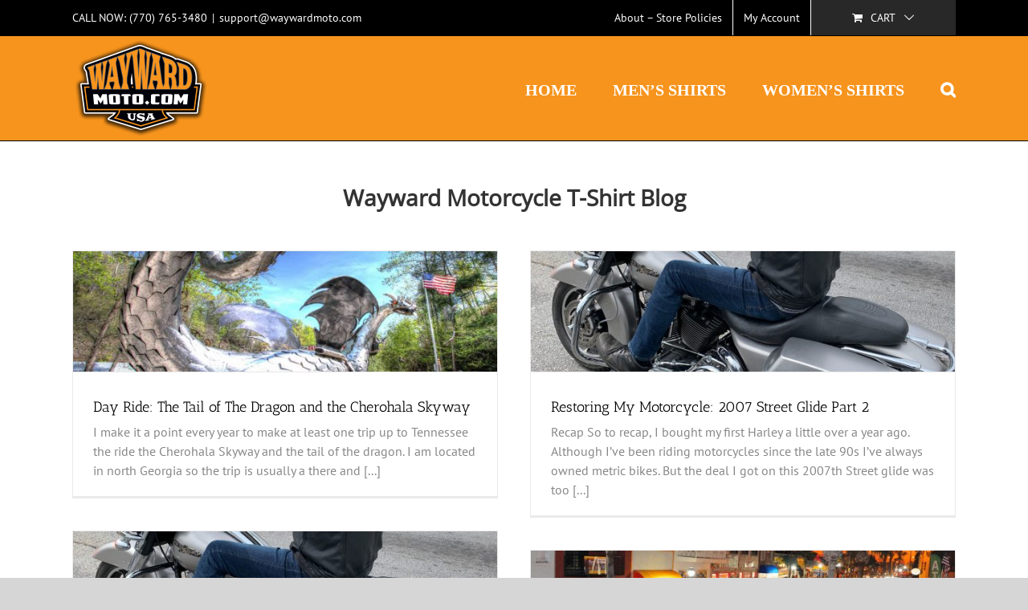

--- FILE ---
content_type: text/html; charset=UTF-8
request_url: https://waywardmoto.com/motorcycle-t-shirt-blog/
body_size: 19733
content:
<!DOCTYPE html>
<html class="avada-html-layout-wide avada-html-header-position-top avada-is-100-percent-template" lang="en-US" prefix="og: http://ogp.me/ns# fb: http://ogp.me/ns/fb#">
<head>
	<meta http-equiv="X-UA-Compatible" content="IE=edge" />
	<meta http-equiv="Content-Type" content="text/html; charset=utf-8"/>
	<meta name="viewport" content="width=device-width, initial-scale=1" />
	<meta name='robots' content='index, follow, max-image-preview:large, max-snippet:-1, max-video-preview:-1' />

	<!-- This site is optimized with the Yoast SEO plugin v26.7 - https://yoast.com/wordpress/plugins/seo/ -->
	<title>Motorcycle T-Shirt Blog | Strurgis Shirt Blog</title>
	<link rel="canonical" href="https://waywardmoto.com/motorcycle-t-shirt-blog/" />
	<meta property="og:locale" content="en_US" />
	<meta property="og:type" content="article" />
	<meta property="og:title" content="Motorcycle T-Shirt Blog | Strurgis Shirt Blog" />
	<meta property="og:url" content="https://waywardmoto.com/motorcycle-t-shirt-blog/" />
	<meta property="og:site_name" content="Wayward Moto Gear" />
	<meta property="article:modified_time" content="2021-04-26T02:46:23+00:00" />
	<meta name="twitter:card" content="summary_large_image" />
	<meta name="twitter:label1" content="Est. reading time" />
	<meta name="twitter:data1" content="2 minutes" />
	<script type="application/ld+json" class="yoast-schema-graph">{"@context":"https://schema.org","@graph":[{"@type":"WebPage","@id":"https://waywardmoto.com/motorcycle-t-shirt-blog/","url":"https://waywardmoto.com/motorcycle-t-shirt-blog/","name":"Motorcycle T-Shirt Blog | Strurgis Shirt Blog","isPartOf":{"@id":"https://waywardmoto.com/#website"},"datePublished":"2021-04-10T05:12:22+00:00","dateModified":"2021-04-26T02:46:23+00:00","breadcrumb":{"@id":"https://waywardmoto.com/motorcycle-t-shirt-blog/#breadcrumb"},"inLanguage":"en-US","potentialAction":[{"@type":"ReadAction","target":["https://waywardmoto.com/motorcycle-t-shirt-blog/"]}]},{"@type":"BreadcrumbList","@id":"https://waywardmoto.com/motorcycle-t-shirt-blog/#breadcrumb","itemListElement":[{"@type":"ListItem","position":1,"name":"Home","item":"https://waywardmoto.com/"},{"@type":"ListItem","position":2,"name":"Motorcycle T-Shirt Blog"}]},{"@type":"WebSite","@id":"https://waywardmoto.com/#website","url":"https://waywardmoto.com/","name":"Wayward Moto Gear","description":"Motorcycle T-Shirts","potentialAction":[{"@type":"SearchAction","target":{"@type":"EntryPoint","urlTemplate":"https://waywardmoto.com/?s={search_term_string}"},"query-input":{"@type":"PropertyValueSpecification","valueRequired":true,"valueName":"search_term_string"}}],"inLanguage":"en-US"}]}</script>
	<!-- / Yoast SEO plugin. -->


<link rel="alternate" type="application/rss+xml" title="Wayward Moto Gear &raquo; Feed" href="https://waywardmoto.com/feed/" />
<link rel="alternate" type="application/rss+xml" title="Wayward Moto Gear &raquo; Comments Feed" href="https://waywardmoto.com/comments/feed/" />
								<link rel="icon" href="https://waywardmoto.com/wp-content/uploads/WAYWARD-icon.png" type="image/png" />
		
		
					<!-- Android Icon -->
						<link rel="icon" sizes="192x192" href="https://waywardmoto.com/wp-content/uploads/WAYWARD-icon.png" type="image/png">
		
					<!-- MS Edge Icon -->
						<meta name="msapplication-TileImage" content="https://waywardmoto.com/wp-content/uploads/WAYWARD-icon.png" type="image/png">
				<link rel="alternate" title="oEmbed (JSON)" type="application/json+oembed" href="https://waywardmoto.com/wp-json/oembed/1.0/embed?url=https%3A%2F%2Fwaywardmoto.com%2Fmotorcycle-t-shirt-blog%2F" />
<link rel="alternate" title="oEmbed (XML)" type="text/xml+oembed" href="https://waywardmoto.com/wp-json/oembed/1.0/embed?url=https%3A%2F%2Fwaywardmoto.com%2Fmotorcycle-t-shirt-blog%2F&#038;format=xml" />
					<meta name="description" content="Wayward Motorcycle T-Shirt Blog"/>
				
		<meta property="og:locale" content="en_US"/>
		<meta property="og:type" content="article"/>
		<meta property="og:site_name" content="Wayward Moto Gear"/>
		<meta property="og:title" content="Motorcycle T-Shirt Blog | Strurgis Shirt Blog"/>
				<meta property="og:description" content="Wayward Motorcycle T-Shirt Blog"/>
				<meta property="og:url" content="https://waywardmoto.com/motorcycle-t-shirt-blog/"/>
													<meta property="article:modified_time" content="2021-04-26T02:46:23+00:00"/>
											<meta property="og:image" content="https://waywardmoto.com/wp-content/uploads/wayward-shield-logo-170.png"/>
		<meta property="og:image:width" content="170"/>
		<meta property="og:image:height" content="120"/>
		<meta property="og:image:type" content="image/png"/>
				<style id='wp-img-auto-sizes-contain-inline-css' type='text/css'>
img:is([sizes=auto i],[sizes^="auto," i]){contain-intrinsic-size:3000px 1500px}
/*# sourceURL=wp-img-auto-sizes-contain-inline-css */
</style>
<style id='wp-emoji-styles-inline-css' type='text/css'>

	img.wp-smiley, img.emoji {
		display: inline !important;
		border: none !important;
		box-shadow: none !important;
		height: 1em !important;
		width: 1em !important;
		margin: 0 0.07em !important;
		vertical-align: -0.1em !important;
		background: none !important;
		padding: 0 !important;
	}
/*# sourceURL=wp-emoji-styles-inline-css */
</style>
<link rel='stylesheet' id='wooh-frontend-style-css' href='https://waywardmoto.com/wp-content/plugins/personalize-woocommerce-cart-page/css/inquiry-form.css?ver=6.9' type='text/css' media='all' />
<link rel='stylesheet' id='wooh-sweetalet-css' href='https://waywardmoto.com/wp-content/plugins/personalize-woocommerce-cart-page/css/sweetalert.css?ver=6.9' type='text/css' media='all' />
<style id='woocommerce-inline-inline-css' type='text/css'>
.woocommerce form .form-row .required { visibility: visible; }
/*# sourceURL=woocommerce-inline-inline-css */
</style>
<link rel='stylesheet' id='fusion-dynamic-css-css' href='https://waywardmoto.com/wp-content/uploads/fusion-styles/44c908d809f3aa2c0a46f8c0a45949c4.min.css?ver=3.14.2' type='text/css' media='all' />
<script type="text/javascript" src="https://waywardmoto.com/wp-content/plugins/personalize-woocommerce-cart-page/js/sweetalert.js?ver=6.9" id="wooh-scripts-sweetalert-js"></script>
<script type="text/javascript" src="https://waywardmoto.com/wp-includes/js/jquery/jquery.min.js?ver=3.7.1" id="jquery-core-js"></script>
<script type="text/javascript" src="https://waywardmoto.com/wp-includes/js/jquery/jquery-migrate.min.js?ver=3.4.1" id="jquery-migrate-js"></script>
<script type="text/javascript" id="wooh-frontend-js-js-extra">
/* <![CDATA[ */
var wooh_vars = {"ajaxurl":"https://waywardmoto.com/wp-admin/admin-ajax.php"};
//# sourceURL=wooh-frontend-js-js-extra
/* ]]> */
</script>
<script type="text/javascript" src="https://waywardmoto.com/wp-content/plugins/personalize-woocommerce-cart-page/js/wooh-front-end.js?ver=6.9" id="wooh-frontend-js-js"></script>
<script type="text/javascript" src="https://waywardmoto.com/wp-content/plugins/woocommerce/assets/js/jquery-blockui/jquery.blockUI.min.js?ver=2.7.0-wc.10.4.3" id="wc-jquery-blockui-js" defer="defer" data-wp-strategy="defer"></script>
<script type="text/javascript" id="wc-add-to-cart-js-extra">
/* <![CDATA[ */
var wc_add_to_cart_params = {"ajax_url":"/wp-admin/admin-ajax.php","wc_ajax_url":"/?wc-ajax=%%endpoint%%","i18n_view_cart":"View cart","cart_url":"https://waywardmoto.com/cart/","is_cart":"","cart_redirect_after_add":"yes"};
//# sourceURL=wc-add-to-cart-js-extra
/* ]]> */
</script>
<script type="text/javascript" src="https://waywardmoto.com/wp-content/plugins/woocommerce/assets/js/frontend/add-to-cart.min.js?ver=10.4.3" id="wc-add-to-cart-js" defer="defer" data-wp-strategy="defer"></script>
<script type="text/javascript" src="https://waywardmoto.com/wp-content/plugins/woocommerce/assets/js/js-cookie/js.cookie.min.js?ver=2.1.4-wc.10.4.3" id="wc-js-cookie-js" defer="defer" data-wp-strategy="defer"></script>
<script type="text/javascript" id="woocommerce-js-extra">
/* <![CDATA[ */
var woocommerce_params = {"ajax_url":"/wp-admin/admin-ajax.php","wc_ajax_url":"/?wc-ajax=%%endpoint%%","i18n_password_show":"Show password","i18n_password_hide":"Hide password"};
//# sourceURL=woocommerce-js-extra
/* ]]> */
</script>
<script type="text/javascript" src="https://waywardmoto.com/wp-content/plugins/woocommerce/assets/js/frontend/woocommerce.min.js?ver=10.4.3" id="woocommerce-js" defer="defer" data-wp-strategy="defer"></script>
<link rel="https://api.w.org/" href="https://waywardmoto.com/wp-json/" /><link rel="alternate" title="JSON" type="application/json" href="https://waywardmoto.com/wp-json/wp/v2/pages/7973" /><link rel="EditURI" type="application/rsd+xml" title="RSD" href="https://waywardmoto.com/xmlrpc.php?rsd" />
<meta name="generator" content="WordPress 6.9" />
<meta name="generator" content="WooCommerce 10.4.3" />
<link rel='shortlink' href='https://waywardmoto.com/?p=7973' />
<!-- Facebook Pixel Code -->
<script>
  !function(f,b,e,v,n,t,s)
  {if(f.fbq)return;n=f.fbq=function(){n.callMethod?
  n.callMethod.apply(n,arguments):n.queue.push(arguments)};
  if(!f._fbq)f._fbq=n;n.push=n;n.loaded=!0;n.version='2.0';
  n.queue=[];t=b.createElement(e);t.async=!0;
  t.src=v;s=b.getElementsByTagName(e)[0];
  s.parentNode.insertBefore(t,s)}(window, document,'script',
  'https://connect.facebook.net/en_US/fbevents.js');
  fbq('init', '276337869659340');
  fbq('track', 'PageView');
</script>
<noscript><img height="1" width="1" style="display:none"
  src="https://www.facebook.com/tr?id=276337869659340&ev=PageView&noscript=1"
/></noscript>
<!-- End Facebook Pixel Code -->
     <style type="text/css" id="css-fb-visibility">@media screen and (max-width: 640px){.fusion-no-small-visibility{display:none !important;}body .sm-text-align-center{text-align:center !important;}body .sm-text-align-left{text-align:left !important;}body .sm-text-align-right{text-align:right !important;}body .sm-text-align-justify{text-align:justify !important;}body .sm-flex-align-center{justify-content:center !important;}body .sm-flex-align-flex-start{justify-content:flex-start !important;}body .sm-flex-align-flex-end{justify-content:flex-end !important;}body .sm-mx-auto{margin-left:auto !important;margin-right:auto !important;}body .sm-ml-auto{margin-left:auto !important;}body .sm-mr-auto{margin-right:auto !important;}body .fusion-absolute-position-small{position:absolute;width:100%;}.awb-sticky.awb-sticky-small{ position: sticky; top: var(--awb-sticky-offset,0); }}@media screen and (min-width: 641px) and (max-width: 1024px){.fusion-no-medium-visibility{display:none !important;}body .md-text-align-center{text-align:center !important;}body .md-text-align-left{text-align:left !important;}body .md-text-align-right{text-align:right !important;}body .md-text-align-justify{text-align:justify !important;}body .md-flex-align-center{justify-content:center !important;}body .md-flex-align-flex-start{justify-content:flex-start !important;}body .md-flex-align-flex-end{justify-content:flex-end !important;}body .md-mx-auto{margin-left:auto !important;margin-right:auto !important;}body .md-ml-auto{margin-left:auto !important;}body .md-mr-auto{margin-right:auto !important;}body .fusion-absolute-position-medium{position:absolute;width:100%;}.awb-sticky.awb-sticky-medium{ position: sticky; top: var(--awb-sticky-offset,0); }}@media screen and (min-width: 1025px){.fusion-no-large-visibility{display:none !important;}body .lg-text-align-center{text-align:center !important;}body .lg-text-align-left{text-align:left !important;}body .lg-text-align-right{text-align:right !important;}body .lg-text-align-justify{text-align:justify !important;}body .lg-flex-align-center{justify-content:center !important;}body .lg-flex-align-flex-start{justify-content:flex-start !important;}body .lg-flex-align-flex-end{justify-content:flex-end !important;}body .lg-mx-auto{margin-left:auto !important;margin-right:auto !important;}body .lg-ml-auto{margin-left:auto !important;}body .lg-mr-auto{margin-right:auto !important;}body .fusion-absolute-position-large{position:absolute;width:100%;}.awb-sticky.awb-sticky-large{ position: sticky; top: var(--awb-sticky-offset,0); }}</style>	<noscript><style>.woocommerce-product-gallery{ opacity: 1 !important; }</style></noscript>
	<style type="text/css">.recentcomments a{display:inline !important;padding:0 !important;margin:0 !important;}</style>		<script type="text/javascript">
			var doc = document.documentElement;
			doc.setAttribute( 'data-useragent', navigator.userAgent );
		</script>
		<!-- Global site tag (gtag.js) - Google Analytics -->
<script async src="https://www.googletagmanager.com/gtag/js?id=UA-96412272-36"></script>
<script>
  window.dataLayer = window.dataLayer || [];
  function gtag(){dataLayer.push(arguments);}
  gtag('js', new Date());

  gtag('config', 'UA-96412272-36');
</script>				<style type="text/css" id="c4wp-checkout-css">
					.woocommerce-checkout .c4wp_captcha_field {
						margin-bottom: 10px;
						margin-top: 15px;
						position: relative;
						display: inline-block;
					}
				</style>
								<style type="text/css" id="c4wp-lp-form-css">
					.login-action-lostpassword.login form.shake {
						animation: none;
						animation-iteration-count: 0;
						transform: none !important;
					}
				</style>
							<style type="text/css" id="c4wp-v3-lp-form-css">
				.login #login, .login #lostpasswordform {
					min-width: 350px !important;
				}
				.wpforms-field-c4wp iframe {
					width: 100% !important;
				}
			</style>
			
	<link rel='stylesheet' id='wc-blocks-style-css' href='https://waywardmoto.com/wp-content/plugins/woocommerce/assets/client/blocks/wc-blocks.css?ver=wc-10.4.3' type='text/css' media='all' />
<style id='wp-block-library-inline-css' type='text/css'>
:root{--wp-block-synced-color:#7a00df;--wp-block-synced-color--rgb:122,0,223;--wp-bound-block-color:var(--wp-block-synced-color);--wp-editor-canvas-background:#ddd;--wp-admin-theme-color:#007cba;--wp-admin-theme-color--rgb:0,124,186;--wp-admin-theme-color-darker-10:#006ba1;--wp-admin-theme-color-darker-10--rgb:0,107,160.5;--wp-admin-theme-color-darker-20:#005a87;--wp-admin-theme-color-darker-20--rgb:0,90,135;--wp-admin-border-width-focus:2px}@media (min-resolution:192dpi){:root{--wp-admin-border-width-focus:1.5px}}.wp-element-button{cursor:pointer}:root .has-very-light-gray-background-color{background-color:#eee}:root .has-very-dark-gray-background-color{background-color:#313131}:root .has-very-light-gray-color{color:#eee}:root .has-very-dark-gray-color{color:#313131}:root .has-vivid-green-cyan-to-vivid-cyan-blue-gradient-background{background:linear-gradient(135deg,#00d084,#0693e3)}:root .has-purple-crush-gradient-background{background:linear-gradient(135deg,#34e2e4,#4721fb 50%,#ab1dfe)}:root .has-hazy-dawn-gradient-background{background:linear-gradient(135deg,#faaca8,#dad0ec)}:root .has-subdued-olive-gradient-background{background:linear-gradient(135deg,#fafae1,#67a671)}:root .has-atomic-cream-gradient-background{background:linear-gradient(135deg,#fdd79a,#004a59)}:root .has-nightshade-gradient-background{background:linear-gradient(135deg,#330968,#31cdcf)}:root .has-midnight-gradient-background{background:linear-gradient(135deg,#020381,#2874fc)}:root{--wp--preset--font-size--normal:16px;--wp--preset--font-size--huge:42px}.has-regular-font-size{font-size:1em}.has-larger-font-size{font-size:2.625em}.has-normal-font-size{font-size:var(--wp--preset--font-size--normal)}.has-huge-font-size{font-size:var(--wp--preset--font-size--huge)}.has-text-align-center{text-align:center}.has-text-align-left{text-align:left}.has-text-align-right{text-align:right}.has-fit-text{white-space:nowrap!important}#end-resizable-editor-section{display:none}.aligncenter{clear:both}.items-justified-left{justify-content:flex-start}.items-justified-center{justify-content:center}.items-justified-right{justify-content:flex-end}.items-justified-space-between{justify-content:space-between}.screen-reader-text{border:0;clip-path:inset(50%);height:1px;margin:-1px;overflow:hidden;padding:0;position:absolute;width:1px;word-wrap:normal!important}.screen-reader-text:focus{background-color:#ddd;clip-path:none;color:#444;display:block;font-size:1em;height:auto;left:5px;line-height:normal;padding:15px 23px 14px;text-decoration:none;top:5px;width:auto;z-index:100000}html :where(.has-border-color){border-style:solid}html :where([style*=border-top-color]){border-top-style:solid}html :where([style*=border-right-color]){border-right-style:solid}html :where([style*=border-bottom-color]){border-bottom-style:solid}html :where([style*=border-left-color]){border-left-style:solid}html :where([style*=border-width]){border-style:solid}html :where([style*=border-top-width]){border-top-style:solid}html :where([style*=border-right-width]){border-right-style:solid}html :where([style*=border-bottom-width]){border-bottom-style:solid}html :where([style*=border-left-width]){border-left-style:solid}html :where(img[class*=wp-image-]){height:auto;max-width:100%}:where(figure){margin:0 0 1em}html :where(.is-position-sticky){--wp-admin--admin-bar--position-offset:var(--wp-admin--admin-bar--height,0px)}@media screen and (max-width:600px){html :where(.is-position-sticky){--wp-admin--admin-bar--position-offset:0px}}
/*wp_block_styles_on_demand_placeholder:696a9c6842595*/
/*# sourceURL=wp-block-library-inline-css */
</style>
<style id='wp-block-library-theme-inline-css' type='text/css'>
.wp-block-audio :where(figcaption){color:#555;font-size:13px;text-align:center}.is-dark-theme .wp-block-audio :where(figcaption){color:#ffffffa6}.wp-block-audio{margin:0 0 1em}.wp-block-code{border:1px solid #ccc;border-radius:4px;font-family:Menlo,Consolas,monaco,monospace;padding:.8em 1em}.wp-block-embed :where(figcaption){color:#555;font-size:13px;text-align:center}.is-dark-theme .wp-block-embed :where(figcaption){color:#ffffffa6}.wp-block-embed{margin:0 0 1em}.blocks-gallery-caption{color:#555;font-size:13px;text-align:center}.is-dark-theme .blocks-gallery-caption{color:#ffffffa6}:root :where(.wp-block-image figcaption){color:#555;font-size:13px;text-align:center}.is-dark-theme :root :where(.wp-block-image figcaption){color:#ffffffa6}.wp-block-image{margin:0 0 1em}.wp-block-pullquote{border-bottom:4px solid;border-top:4px solid;color:currentColor;margin-bottom:1.75em}.wp-block-pullquote :where(cite),.wp-block-pullquote :where(footer),.wp-block-pullquote__citation{color:currentColor;font-size:.8125em;font-style:normal;text-transform:uppercase}.wp-block-quote{border-left:.25em solid;margin:0 0 1.75em;padding-left:1em}.wp-block-quote cite,.wp-block-quote footer{color:currentColor;font-size:.8125em;font-style:normal;position:relative}.wp-block-quote:where(.has-text-align-right){border-left:none;border-right:.25em solid;padding-left:0;padding-right:1em}.wp-block-quote:where(.has-text-align-center){border:none;padding-left:0}.wp-block-quote.is-large,.wp-block-quote.is-style-large,.wp-block-quote:where(.is-style-plain){border:none}.wp-block-search .wp-block-search__label{font-weight:700}.wp-block-search__button{border:1px solid #ccc;padding:.375em .625em}:where(.wp-block-group.has-background){padding:1.25em 2.375em}.wp-block-separator.has-css-opacity{opacity:.4}.wp-block-separator{border:none;border-bottom:2px solid;margin-left:auto;margin-right:auto}.wp-block-separator.has-alpha-channel-opacity{opacity:1}.wp-block-separator:not(.is-style-wide):not(.is-style-dots){width:100px}.wp-block-separator.has-background:not(.is-style-dots){border-bottom:none;height:1px}.wp-block-separator.has-background:not(.is-style-wide):not(.is-style-dots){height:2px}.wp-block-table{margin:0 0 1em}.wp-block-table td,.wp-block-table th{word-break:normal}.wp-block-table :where(figcaption){color:#555;font-size:13px;text-align:center}.is-dark-theme .wp-block-table :where(figcaption){color:#ffffffa6}.wp-block-video :where(figcaption){color:#555;font-size:13px;text-align:center}.is-dark-theme .wp-block-video :where(figcaption){color:#ffffffa6}.wp-block-video{margin:0 0 1em}:root :where(.wp-block-template-part.has-background){margin-bottom:0;margin-top:0;padding:1.25em 2.375em}
/*# sourceURL=/wp-includes/css/dist/block-library/theme.min.css */
</style>
<style id='classic-theme-styles-inline-css' type='text/css'>
/*! This file is auto-generated */
.wp-block-button__link{color:#fff;background-color:#32373c;border-radius:9999px;box-shadow:none;text-decoration:none;padding:calc(.667em + 2px) calc(1.333em + 2px);font-size:1.125em}.wp-block-file__button{background:#32373c;color:#fff;text-decoration:none}
/*# sourceURL=/wp-includes/css/classic-themes.min.css */
</style>
</head>

<body data-rsssl=1 class="wp-singular page-template page-template-100-width page-template-100-width-php page page-id-7973 wp-theme-Avada wp-child-theme-Avada-Child-Theme theme-Avada user-registration-page ur-settings-sidebar-show woocommerce-no-js fusion-image-hovers fusion-pagination-sizing fusion-button_type-flat fusion-button_span-no fusion-button_gradient-linear avada-image-rollover-circle-yes avada-image-rollover-no fusion-body ltr fusion-sticky-header no-tablet-sticky-header no-mobile-sticky-header no-mobile-slidingbar no-mobile-totop avada-has-rev-slider-styles fusion-disable-outline fusion-sub-menu-fade mobile-logo-pos-left layout-wide-mode avada-has-boxed-modal-shadow-none layout-scroll-offset-full avada-has-zero-margin-offset-top fusion-top-header menu-text-align-center fusion-woo-product-design-clean fusion-woo-shop-page-columns-4 fusion-woo-related-columns-5 fusion-woo-archive-page-columns-3 fusion-woocommerce-equal-heights avada-has-woo-gallery-disabled woo-sale-badge-circle woo-outofstock-badge-top_bar mobile-menu-design-modern fusion-show-pagination-text fusion-header-layout-v3 avada-responsive avada-footer-fx-none avada-menu-highlight-style-bar fusion-search-form-classic fusion-main-menu-search-overlay fusion-avatar-square avada-dropdown-styles avada-blog-layout-medium avada-blog-archive-layout-medium avada-header-shadow-no avada-menu-icon-position-left avada-has-megamenu-shadow avada-has-mainmenu-dropdown-divider avada-has-mobile-menu-search avada-has-main-nav-search-icon avada-has-breadcrumb-mobile-hidden avada-has-titlebar-hide avada-has-pagination-padding avada-flyout-menu-direction-fade avada-ec-views-v1" data-awb-post-id="7973">
		<a class="skip-link screen-reader-text" href="#content">Skip to content</a>

	<div id="boxed-wrapper">
		
		<div id="wrapper" class="fusion-wrapper">
			<div id="home" style="position:relative;top:-1px;"></div>
							
					
			<header class="fusion-header-wrapper">
				<div class="fusion-header-v3 fusion-logo-alignment fusion-logo-left fusion-sticky-menu- fusion-sticky-logo- fusion-mobile-logo-1  fusion-mobile-menu-design-modern">
					
<div class="fusion-secondary-header">
	<div class="fusion-row">
					<div class="fusion-alignleft">
				<div class="fusion-contact-info"><span class="fusion-contact-info-phone-number">CALL NOW: (770) 765-3480</span><span class="fusion-header-separator">|</span><span class="fusion-contact-info-email-address"><a href="mailto:su&#112;p&#111;&#114;t&#64;&#119;&#97;&#121;&#119;&#97;rdm&#111;&#116;o&#46;&#99;o&#109;">su&#112;p&#111;&#114;t&#64;&#119;&#97;&#121;&#119;&#97;rdm&#111;&#116;o&#46;&#99;o&#109;</a></span></div>			</div>
							<div class="fusion-alignright">
				<nav class="fusion-secondary-menu" role="navigation" aria-label="Secondary Menu"><ul id="menu-top-navigation" class="menu"><li  id="menu-item-371"  class="menu-item menu-item-type-post_type menu-item-object-page menu-item-371"  data-item-id="371"><a  href="https://waywardmoto.com/about-wayward-moto-gear/" class="fusion-bar-highlight"><span class="menu-text">About &#8211; Store Policies</span></a></li><li class="menu-item fusion-dropdown-menu menu-item-has-children fusion-custom-menu-item fusion-menu-login-box"><a href="https://waywardmoto.com/my-account/" aria-haspopup="true" class="fusion-bar-highlight"><span class="menu-text">My Account</span></a><div class="fusion-custom-menu-item-contents"><form action="https://waywardmoto.com/wp-login.php" name="loginform" method="post"><p><input type="text" class="input-text" name="log" id="username-top-navigation-696a9c6853d62" value="" placeholder="Username" /></p><p><input type="password" class="input-text" name="pwd" id="password-top-navigation-696a9c6853d62" value="" placeholder="Password" /></p><p class="fusion-remember-checkbox"><label for="fusion-menu-login-box-rememberme-top-navigation-696a9c6853d62"><input name="rememberme" type="checkbox" id="fusion-menu-login-box-rememberme" value="forever"> Remember Me</label></p><input type="hidden" name="fusion_woo_login_box" value="true" /><p class="fusion-login-box-submit"><input type="submit" name="wp-submit" id="wp-submit-top-navigation-696a9c6853d62" class="button button-small default comment-submit" value="Log In"><input type="hidden" name="redirect" value=""></p></form><a class="fusion-menu-login-box-register" href="https://waywardmoto.com/my-account/" title="Register">Register</a></div></li><li class="fusion-custom-menu-item fusion-menu-cart fusion-secondary-menu-cart"><a class="fusion-secondary-menu-icon fusion-bar-highlight" href="https://waywardmoto.com/cart/"><span class="menu-text" aria-label="View Cart">Cart</span></a></li></ul></nav><nav class="fusion-mobile-nav-holder fusion-mobile-menu-text-align-left" aria-label="Secondary Mobile Menu"></nav>			</div>
			</div>
</div>
<div class="fusion-header-sticky-height"></div>
<div class="fusion-header">
	<div class="fusion-row">
					<div class="fusion-logo" data-margin-top="5px" data-margin-bottom="5px" data-margin-left="0px" data-margin-right="0px">
			<a class="fusion-logo-link"  href="https://waywardmoto.com/" >

						<!-- standard logo -->
			<img src="https://waywardmoto.com/wp-content/uploads/wayward-shield-logo-170.png" srcset="https://waywardmoto.com/wp-content/uploads/wayward-shield-logo-170.png 1x, https://waywardmoto.com/wp-content/uploads/wayward-shield-logo-340.png 2x" width="170" height="120" style="max-height:120px;height:auto;" alt="Wayward Moto Gear Logo" data-retina_logo_url="https://waywardmoto.com/wp-content/uploads/wayward-shield-logo-340.png" class="fusion-standard-logo" />

											<!-- mobile logo -->
				<img src="https://waywardmoto.com/wp-content/uploads/wayward-shield-logo-mobile.png" srcset="https://waywardmoto.com/wp-content/uploads/wayward-shield-logo-mobile.png 1x" width="340" height="200" alt="Wayward Moto Gear Logo" data-retina_logo_url="" class="fusion-mobile-logo" />
			
					</a>
		</div>		<nav class="fusion-main-menu" aria-label="Main Menu"><div class="fusion-overlay-search">		<form role="search" class="searchform fusion-search-form  fusion-search-form-classic" method="get" action="https://waywardmoto.com/">
			<div class="fusion-search-form-content">

				
				<div class="fusion-search-field search-field">
					<label><span class="screen-reader-text">Search for:</span>
													<input type="search" value="" name="s" class="s" placeholder="Search..." required aria-required="true" aria-label="Search..."/>
											</label>
				</div>
				<div class="fusion-search-button search-button">
					<input type="submit" class="fusion-search-submit searchsubmit" aria-label="Search" value="&#xf002;" />
									</div>

				
			</div>


			
		</form>
		<div class="fusion-search-spacer"></div><a href="#" role="button" aria-label="Close Search" class="fusion-close-search"></a></div><ul id="menu-main-navigation" class="fusion-menu"><li  id="menu-item-369"  class="menu-item menu-item-type-post_type menu-item-object-page menu-item-home menu-item-369"  data-item-id="369"><a  href="https://waywardmoto.com/" class="fusion-bar-highlight"><span class="menu-text">HOME</span></a></li><li  id="menu-item-368"  class="menu-item menu-item-type-post_type menu-item-object-page menu-item-368"  data-item-id="368"><a  href="https://waywardmoto.com/mens-motorycyle-t-shirts/" class="fusion-bar-highlight"><span class="menu-text">MEN&#8217;S SHIRTS</span></a></li><li  id="menu-item-367"  class="menu-item menu-item-type-post_type menu-item-object-page menu-item-367"  data-item-id="367"><a  href="https://waywardmoto.com/womens-motorcycle-t-shirts/" class="fusion-bar-highlight"><span class="menu-text">WOMEN&#8217;S SHIRTS</span></a></li><li class="fusion-custom-menu-item fusion-main-menu-search fusion-search-overlay"><a class="fusion-main-menu-icon fusion-bar-highlight" href="#" aria-label="Search" data-title="Search" title="Search" role="button" aria-expanded="false"></a></li></ul></nav>	<div class="fusion-mobile-menu-icons">
							<a href="#" class="fusion-icon awb-icon-bars" aria-label="Toggle mobile menu" aria-expanded="false"></a>
		
					<a href="#" class="fusion-icon awb-icon-search" aria-label="Toggle mobile search"></a>
		
		
			</div>

<nav class="fusion-mobile-nav-holder fusion-mobile-menu-text-align-left" aria-label="Main Menu Mobile"></nav>

		
<div class="fusion-clearfix"></div>
<div class="fusion-mobile-menu-search">
			<form role="search" class="searchform fusion-search-form  fusion-search-form-classic" method="get" action="https://waywardmoto.com/">
			<div class="fusion-search-form-content">

				
				<div class="fusion-search-field search-field">
					<label><span class="screen-reader-text">Search for:</span>
													<input type="search" value="" name="s" class="s" placeholder="Search..." required aria-required="true" aria-label="Search..."/>
											</label>
				</div>
				<div class="fusion-search-button search-button">
					<input type="submit" class="fusion-search-submit searchsubmit" aria-label="Search" value="&#xf002;" />
									</div>

				
			</div>


			
		</form>
		</div>
			</div>
</div>
				</div>
				<div class="fusion-clearfix"></div>
			</header>
								
							<div id="sliders-container" class="fusion-slider-visibility">
					</div>
				
					
							
			
						<main id="main" class="clearfix width-100">
				<div class="fusion-row" style="max-width:100%;">
<section id="content" class="full-width">
					<div id="post-7973" class="post-7973 page type-page status-publish hentry">
			<span class="entry-title rich-snippet-hidden">Motorcycle T-Shirt Blog</span><span class="vcard rich-snippet-hidden"><span class="fn"><a href="https://waywardmoto.com/author/anton/" title="Posts by anton" rel="author">anton</a></span></span><span class="updated rich-snippet-hidden">2021-04-26T02:46:23+00:00</span>						<div class="post-content">
				<div class="fusion-fullwidth fullwidth-box fusion-builder-row-1 fusion-flex-container nonhundred-percent-fullwidth non-hundred-percent-height-scrolling" style="--awb-border-radius-top-left:0px;--awb-border-radius-top-right:0px;--awb-border-radius-bottom-right:0px;--awb-border-radius-bottom-left:0px;--awb-flex-wrap:wrap;" ><div class="fusion-builder-row fusion-row fusion-flex-align-items-flex-start fusion-flex-content-wrap" style="max-width:1144px;margin-left: calc(-4% / 2 );margin-right: calc(-4% / 2 );"><div class="fusion-layout-column fusion_builder_column fusion-builder-column-0 fusion_builder_column_1_1 1_1 fusion-flex-column" style="--awb-bg-size:cover;--awb-width-large:100%;--awb-margin-top-large:0px;--awb-spacing-right-large:1.92%;--awb-margin-bottom-large:20px;--awb-spacing-left-large:1.92%;--awb-width-medium:100%;--awb-order-medium:0;--awb-spacing-right-medium:1.92%;--awb-spacing-left-medium:1.92%;--awb-width-small:100%;--awb-order-small:0;--awb-spacing-right-small:1.92%;--awb-spacing-left-small:1.92%;"><div class="fusion-column-wrapper fusion-column-has-shadow fusion-flex-justify-content-flex-start fusion-content-layout-column"><div class="fusion-title title fusion-title-1 fusion-sep-none fusion-title-center fusion-title-text fusion-title-size-one" style="--awb-font-size:28px;"><h1 class="fusion-title-heading title-heading-center" style="font-family:&quot;Open Sans&quot;;font-style:normal;font-weight:700;margin:0;font-size:1em;">Wayward Motorcycle T-Shirt Blog</h1></div><div class="fusion-separator fusion-full-width-sep" style="align-self: center;margin-left: auto;margin-right: auto;margin-top:10px;margin-bottom:10px;width:100%;"></div><div class="fusion-blog-shortcode fusion-blog-shortcode-1 fusion-blog-archive fusion-blog-layout-grid-wrapper fusion-blog-pagination"><style type="text/css">.fusion-blog-shortcode-1 .fusion-blog-layout-grid .fusion-post-grid{padding:20px;}.fusion-blog-shortcode-1 .fusion-posts-container{margin-left: -20px !important; margin-right:-20px !important;}</style><div class="fusion-posts-container fusion-posts-container-pagination fusion-no-meta-info fusion-blog-layout-grid fusion-blog-layout-grid-2 isotope" data-pages="2" data-grid-col-space="40" style="margin: -20px -20px 0;min-height:500px;"><article id="blog-1-post-8710" class="fusion-post-grid post-8710 post type-post status-publish format-standard has-post-thumbnail hentry category-motorcycle-rides-and-stories">
<div class="fusion-post-wrapper" style="background-color:rgba(255,255,255,0);border:1px solid #ebeaea;border-bottom-width:3px;">

			<div class="fusion-flexslider flexslider fusion-flexslider-loading fusion-post-slideshow" style="border-color:#ebeaea;">
		<ul class="slides">
			
														<li><div  class="fusion-image-wrapper" aria-haspopup="true">
							<a href="https://waywardmoto.com/tail-of-the-dragon-and-cherohala-skyway/" aria-label="Day Ride: The Tail of The Dragon and the Cherohala Skyway">
							<img fetchpriority="high" decoding="async" width="1400" height="400" src="https://waywardmoto.com/wp-content/uploads/Blog-headers-dragon2.jpg" class="attachment-full size-full wp-post-image" alt="tail of the dragon statue" srcset="https://waywardmoto.com/wp-content/uploads/Blog-headers-dragon2-200x57.jpg 200w, https://waywardmoto.com/wp-content/uploads/Blog-headers-dragon2-400x114.jpg 400w, https://waywardmoto.com/wp-content/uploads/Blog-headers-dragon2-600x171.jpg 600w, https://waywardmoto.com/wp-content/uploads/Blog-headers-dragon2-800x229.jpg 800w, https://waywardmoto.com/wp-content/uploads/Blog-headers-dragon2-1200x343.jpg 1200w, https://waywardmoto.com/wp-content/uploads/Blog-headers-dragon2.jpg 1400w" sizes="(min-width: 2200px) 100vw, (min-width: 712px) 530px, (min-width: 640px) 712px, " />			</a>
							</div>
</li>
			
			
																																																																				</ul>
	</div>
	<div class="fusion-post-content-wrapper" style="padding:30px 25px 20px 25px;"><div class="fusion-post-content post-content"><h2 class="blog-shortcode-post-title entry-title"><a href="https://waywardmoto.com/tail-of-the-dragon-and-cherohala-skyway/">Day Ride: The Tail of The Dragon and the Cherohala Skyway</a></h2><div class="fusion-post-content-container"><p>I make it a point every year to make at least one trip up to Tennessee the ride the Cherohala Skyway and the tail of the dragon. I am located in north Georgia so the trip is usually a there and [...]</p></div></div></div><div class="fusion-clearfix"></div></div>
</article>
<article id="blog-1-post-8625" class="fusion-post-grid post-8625 post type-post status-publish format-standard has-post-thumbnail hentry category-motorcycle-rides-and-stories">
<div class="fusion-post-wrapper" style="background-color:rgba(255,255,255,0);border:1px solid #ebeaea;border-bottom-width:3px;">

			<div class="fusion-flexslider flexslider fusion-flexslider-loading fusion-post-slideshow" style="border-color:#ebeaea;">
		<ul class="slides">
			
														<li><div  class="fusion-image-wrapper" aria-haspopup="true">
							<a href="https://waywardmoto.com/restoring-my-motorcycle-2007-street-glide-part-2/" aria-label="Restoring My Motorcycle: 2007 Street Glide Part 2">
							<img decoding="async" width="1400" height="400" src="https://waywardmoto.com/wp-content/uploads/Blog-headers-sg.jpg" class="attachment-full size-full wp-post-image" alt="motorcycle rider" srcset="https://waywardmoto.com/wp-content/uploads/Blog-headers-sg-200x57.jpg 200w, https://waywardmoto.com/wp-content/uploads/Blog-headers-sg-400x114.jpg 400w, https://waywardmoto.com/wp-content/uploads/Blog-headers-sg-600x171.jpg 600w, https://waywardmoto.com/wp-content/uploads/Blog-headers-sg-800x229.jpg 800w, https://waywardmoto.com/wp-content/uploads/Blog-headers-sg-1200x343.jpg 1200w, https://waywardmoto.com/wp-content/uploads/Blog-headers-sg.jpg 1400w" sizes="(min-width: 2200px) 100vw, (min-width: 712px) 530px, (min-width: 640px) 712px, " />			</a>
							</div>
</li>
			
			
																																																																				</ul>
	</div>
	<div class="fusion-post-content-wrapper" style="padding:30px 25px 20px 25px;"><div class="fusion-post-content post-content"><h2 class="blog-shortcode-post-title entry-title"><a href="https://waywardmoto.com/restoring-my-motorcycle-2007-street-glide-part-2/">Restoring My Motorcycle: 2007 Street Glide Part 2</a></h2><div class="fusion-post-content-container"><p>Recap So to recap, I bought my first Harley a little over a year ago. Although I’ve been riding motorcycles since the late 90s I’ve always owned metric bikes. But the deal I got on this 2007th Street glide was too [...]</p></div></div></div><div class="fusion-clearfix"></div></div>
</article>
<article id="blog-1-post-8478" class="fusion-post-grid post-8478 post type-post status-publish format-standard has-post-thumbnail hentry category-motorcycle-rides-and-stories">
<div class="fusion-post-wrapper" style="background-color:rgba(255,255,255,0);border:1px solid #ebeaea;border-bottom-width:3px;">

			<div class="fusion-flexslider flexslider fusion-flexslider-loading fusion-post-slideshow" style="border-color:#ebeaea;">
		<ul class="slides">
			
														<li><div  class="fusion-image-wrapper" aria-haspopup="true">
							<a href="https://waywardmoto.com/restoring-my-2007-street-glide/" aria-label="Restoring My Motorcycle: 2007 Street Glide">
							<img decoding="async" width="1400" height="400" src="https://waywardmoto.com/wp-content/uploads/Blog-headers-sg.jpg" class="attachment-full size-full wp-post-image" alt="motorcycle rider" srcset="https://waywardmoto.com/wp-content/uploads/Blog-headers-sg-200x57.jpg 200w, https://waywardmoto.com/wp-content/uploads/Blog-headers-sg-400x114.jpg 400w, https://waywardmoto.com/wp-content/uploads/Blog-headers-sg-600x171.jpg 600w, https://waywardmoto.com/wp-content/uploads/Blog-headers-sg-800x229.jpg 800w, https://waywardmoto.com/wp-content/uploads/Blog-headers-sg-1200x343.jpg 1200w, https://waywardmoto.com/wp-content/uploads/Blog-headers-sg.jpg 1400w" sizes="(min-width: 2200px) 100vw, (min-width: 712px) 530px, (min-width: 640px) 712px, " />			</a>
							</div>
</li>
			
			
																																																																				</ul>
	</div>
	<div class="fusion-post-content-wrapper" style="padding:30px 25px 20px 25px;"><div class="fusion-post-content post-content"><h2 class="blog-shortcode-post-title entry-title"><a href="https://waywardmoto.com/restoring-my-2007-street-glide/">Restoring My Motorcycle: 2007 Street Glide</a></h2><div class="fusion-post-content-container"><p>My First Motorcycle In 1997 I got my first motorcycle. It was a 1979 Honda CX 500. I don’t remember how many miles were on it, but both mechanically and cosmetically it was in fantastic shape. I have to say it [...]</p></div></div></div><div class="fusion-clearfix"></div></div>
</article>
<article id="blog-1-post-8301" class="fusion-post-grid post-8301 post type-post status-publish format-standard has-post-thumbnail hentry category-motorcycle-rides-and-stories">
<div class="fusion-post-wrapper" style="background-color:rgba(255,255,255,0);border:1px solid #ebeaea;border-bottom-width:3px;">

			<div class="fusion-flexslider flexslider fusion-flexslider-loading fusion-post-slideshow" style="border-color:#ebeaea;">
		<ul class="slides">
			
														<li><div  class="fusion-image-wrapper" aria-haspopup="true">
							<a href="https://waywardmoto.com/biketoberfest-motorcycle-t-shirts/" aria-label="Biketoberfest Motorcycle T-Shirts">
							<img decoding="async" width="1400" height="400" src="https://waywardmoto.com/wp-content/uploads/Blog-headers-biketoberfest.jpg" class="attachment-full size-full wp-post-image" alt="biketoberfest" srcset="https://waywardmoto.com/wp-content/uploads/Blog-headers-biketoberfest-200x57.jpg 200w, https://waywardmoto.com/wp-content/uploads/Blog-headers-biketoberfest-400x114.jpg 400w, https://waywardmoto.com/wp-content/uploads/Blog-headers-biketoberfest-600x171.jpg 600w, https://waywardmoto.com/wp-content/uploads/Blog-headers-biketoberfest-800x229.jpg 800w, https://waywardmoto.com/wp-content/uploads/Blog-headers-biketoberfest-1200x343.jpg 1200w, https://waywardmoto.com/wp-content/uploads/Blog-headers-biketoberfest.jpg 1400w" sizes="(min-width: 2200px) 100vw, (min-width: 712px) 530px, (min-width: 640px) 712px, " />			</a>
							</div>
</li>
			
			
																																																																				</ul>
	</div>
	<div class="fusion-post-content-wrapper" style="padding:30px 25px 20px 25px;"><div class="fusion-post-content post-content"><h2 class="blog-shortcode-post-title entry-title"><a href="https://waywardmoto.com/biketoberfest-motorcycle-t-shirts/">Biketoberfest Motorcycle T-Shirts</a></h2><div class="fusion-post-content-container"><p>Cotton T-shirts and Motorcycle Rallies My first motorcycle rally was Daytona Beach Oktoberfest 1997. My father-in-law was an avid Harley rider it had been for many years at that point. I just got my first bike. It was just a little [...]</p></div></div></div><div class="fusion-clearfix"></div></div>
</article>
<article id="blog-1-post-8244" class="fusion-post-grid post-8244 post type-post status-publish format-standard has-post-thumbnail hentry category-motorcycle-rides-and-stories">
<div class="fusion-post-wrapper" style="background-color:rgba(255,255,255,0);border:1px solid #ebeaea;border-bottom-width:3px;">

			<div class="fusion-flexslider flexslider fusion-flexslider-loading fusion-post-slideshow" style="border-color:#ebeaea;">
		<ul class="slides">
			
														<li><div  class="fusion-image-wrapper" aria-haspopup="true">
							<a href="https://waywardmoto.com/motorcycle-night-sixes-tavern/" aria-label="Motorcycle Bike Night at Sixes Tavern">
							<img decoding="async" width="1400" height="400" src="https://waywardmoto.com/wp-content/uploads/Blog-headers-sixes.jpg" class="attachment-full size-full wp-post-image" alt="motorcycle night sixes tavern" srcset="https://waywardmoto.com/wp-content/uploads/Blog-headers-sixes-200x57.jpg 200w, https://waywardmoto.com/wp-content/uploads/Blog-headers-sixes-400x114.jpg 400w, https://waywardmoto.com/wp-content/uploads/Blog-headers-sixes-600x171.jpg 600w, https://waywardmoto.com/wp-content/uploads/Blog-headers-sixes-800x229.jpg 800w, https://waywardmoto.com/wp-content/uploads/Blog-headers-sixes-1200x343.jpg 1200w, https://waywardmoto.com/wp-content/uploads/Blog-headers-sixes.jpg 1400w" sizes="(min-width: 2200px) 100vw, (min-width: 712px) 530px, (min-width: 640px) 712px, " />			</a>
							</div>
</li>
			
			
																																																																				</ul>
	</div>
	<div class="fusion-post-content-wrapper" style="padding:30px 25px 20px 25px;"><div class="fusion-post-content post-content"><h2 class="blog-shortcode-post-title entry-title"><a href="https://waywardmoto.com/motorcycle-night-sixes-tavern/">Motorcycle Bike Night at Sixes Tavern</a></h2><div class="fusion-post-content-container"><p>A Motorcycle Destination One of the things we look forward to in this area of North Georgia during the spring and summer are Thursday night bike night at Sixes Tavern in Cartersville. Sixes Tavern is located at 650 Henderson in Cartersville Georgia. [...]</p></div></div></div><div class="fusion-clearfix"></div></div>
</article>
<article id="blog-1-post-8182" class="fusion-post-grid post-8182 post type-post status-publish format-standard has-post-thumbnail hentry category-motorcycle-rides-and-stories">
<div class="fusion-post-wrapper" style="background-color:rgba(255,255,255,0);border:1px solid #ebeaea;border-bottom-width:3px;">

			<div class="fusion-flexslider flexslider fusion-flexslider-loading fusion-post-slideshow" style="border-color:#ebeaea;">
		<ul class="slides">
			
														<li><div  class="fusion-image-wrapper" aria-haspopup="true">
							<a href="https://waywardmoto.com/a-southern-devil-motorcycle-sunday/" aria-label="A Southern Devil Motorcycle Sunday">
							<img decoding="async" width="1400" height="400" src="https://waywardmoto.com/wp-content/uploads/Blog-headers-SDHSunday.jpg" class="attachment-full size-full wp-post-image" alt="row of motorcycles" srcset="https://waywardmoto.com/wp-content/uploads/Blog-headers-SDHSunday-200x57.jpg 200w, https://waywardmoto.com/wp-content/uploads/Blog-headers-SDHSunday-400x114.jpg 400w, https://waywardmoto.com/wp-content/uploads/Blog-headers-SDHSunday-600x171.jpg 600w, https://waywardmoto.com/wp-content/uploads/Blog-headers-SDHSunday-800x229.jpg 800w, https://waywardmoto.com/wp-content/uploads/Blog-headers-SDHSunday-1200x343.jpg 1200w, https://waywardmoto.com/wp-content/uploads/Blog-headers-SDHSunday.jpg 1400w" sizes="(min-width: 2200px) 100vw, (min-width: 712px) 530px, (min-width: 640px) 712px, " />			</a>
							</div>
</li>
			
			
																																																																				</ul>
	</div>
	<div class="fusion-post-content-wrapper" style="padding:30px 25px 20px 25px;"><div class="fusion-post-content post-content"><h2 class="blog-shortcode-post-title entry-title"><a href="https://waywardmoto.com/a-southern-devil-motorcycle-sunday/">A Southern Devil Motorcycle Sunday</a></h2><div class="fusion-post-content-container"><p>Every Sunday the Wayward Moto Gear crew always make a point to get together and spend some time on the open road. In these blog posts, we talk about some or our adventures traveling the mountain roads of North Georgia, Alabama, [...]</p></div></div></div><div class="fusion-clearfix"></div></div>
</article>
<div class="fusion-clearfix"></div></div><div class="pagination clearfix"><span class="current">1</span><a href="https://waywardmoto.com/motorcycle-t-shirt-blog/page/2/" class="inactive">2</a><a class="pagination-next" rel="next" href="https://waywardmoto.com/motorcycle-t-shirt-blog/page/2/"><span class="page-text">Next</span><span class="page-next"></span></a></div><div class="fusion-clearfix"></div></div></div></div></div></div>
							</div>
												</div>
	</section>
						
					</div>  <!-- fusion-row -->
				</main>  <!-- #main -->
				
				
								
					
		<div class="fusion-footer">
					
	<footer class="fusion-footer-widget-area fusion-widget-area">
		<div class="fusion-row">
			<div class="fusion-columns fusion-columns-3 fusion-widget-area">
				
																									<div class="fusion-column col-lg-4 col-md-4 col-sm-4">
							<section id="nav_menu-2" class="fusion-footer-widget-column widget widget_nav_menu"><div class="menu-footer-menu-1-container"><ul id="menu-footer-menu-1" class="menu"><li id="menu-item-2083" class="menu-item menu-item-type-post_type menu-item-object-page menu-item-2083"><a href="https://waywardmoto.com/returns-and-refunds/">Returns and Refunds</a></li>
<li id="menu-item-2084" class="menu-item menu-item-type-post_type menu-item-object-page menu-item-2084"><a href="https://waywardmoto.com/?page_id=362">Contact Wayward Moto Gear</a></li>
<li id="menu-item-2085" class="menu-item menu-item-type-post_type menu-item-object-page menu-item-2085"><a href="https://waywardmoto.com/about-wayward-moto-gear/">About Wayward Moto Gear</a></li>
<li id="menu-item-2094" class="menu-item menu-item-type-post_type menu-item-object-page menu-item-2094"><a href="https://waywardmoto.com/privacy-policy-2/">Privacy Policy</a></li>
<li id="menu-item-2169" class="menu-item menu-item-type-custom menu-item-object-custom menu-item-2169"><a href="https://waywardmoto.com/sitemap.xml">Sitemap</a></li>
</ul></div><div style="clear:both;"></div></section>																					</div>
																										<div class="fusion-column col-lg-4 col-md-4 col-sm-4">
							<section id="nav_menu-3" class="fusion-footer-widget-column widget widget_nav_menu"><div class="menu-footer-menu-2-container"><ul id="menu-footer-menu-2" class="menu"><li id="menu-item-2088" class="menu-item menu-item-type-post_type menu-item-object-page menu-item-2088"><a href="https://waywardmoto.com/mens-motorycyle-t-shirts/">Men&#8217;s Motorycyle T-Shirts</a></li>
<li id="menu-item-2087" class="menu-item menu-item-type-post_type menu-item-object-page menu-item-2087"><a href="https://waywardmoto.com/womens-motorcycle-t-shirts/">Women&#8217;s Motorcycle T-Shirts</a></li>
<li id="menu-item-2086" class="menu-item menu-item-type-post_type menu-item-object-page menu-item-2086"><a href="https://waywardmoto.com/biker-prayer-t-shirts/">Biker Prayer T-Shirts</a></li>
<li id="menu-item-8624" class="menu-item menu-item-type-post_type menu-item-object-page menu-item-8624"><a href="https://waywardmoto.com/sturgis-rally-t-shirts/">Sturgis Rally T-Shirts</a></li>
<li id="menu-item-8623" class="menu-item menu-item-type-post_type menu-item-object-page menu-item-8623"><a href="https://waywardmoto.com/tail-of-the-dragon-t-shirts/">Tail of the Dragon T-Shirts</a></li>
</ul></div><div style="clear:both;"></div></section>																					</div>
																										<div class="fusion-column fusion-column-last col-lg-4 col-md-4 col-sm-4">
							<section id="nav_menu-4" class="fusion-footer-widget-column widget widget_nav_menu"><div class="menu-footer-menu-3-container"><ul id="menu-footer-menu-3" class="menu"><li id="menu-item-2089" class="menu-item menu-item-type-post_type menu-item-object-page menu-item-2089"><a href="https://waywardmoto.com/my-account/">My account</a></li>
<li id="menu-item-2090" class="menu-item menu-item-type-post_type menu-item-object-page menu-item-2090"><a href="https://waywardmoto.com/checkout/">Checkout</a></li>
<li id="menu-item-2091" class="menu-item menu-item-type-post_type menu-item-object-page menu-item-2091"><a href="https://waywardmoto.com/cart/">Cart</a></li>
<li id="menu-item-7977" class="menu-item menu-item-type-post_type menu-item-object-page current-menu-item page_item page-item-7973 current_page_item menu-item-7977"><a href="https://waywardmoto.com/motorcycle-t-shirt-blog/" aria-current="page">Blog</a></li>
</ul></div><div style="clear:both;"></div></section>																					</div>
																																				
				<div class="fusion-clearfix"></div>
			</div> <!-- fusion-columns -->
		</div> <!-- fusion-row -->
	</footer> <!-- fusion-footer-widget-area -->

	
	<footer id="footer" class="fusion-footer-copyright-area">
		<div class="fusion-row">
			<div class="fusion-copyright-content">

				<div class="fusion-copyright-notice">
		<div>
		Copyright Wayword Moto Gear | All Rights Reserved	</div>
</div>
<div class="fusion-social-links-footer">
	<div class="fusion-social-networks"><div class="fusion-social-networks-wrapper"><a  class="fusion-social-network-icon fusion-tooltip fusion-facebook awb-icon-facebook" style data-placement="top" data-title="Facebook" data-toggle="tooltip" title="Facebook" href="https://www.facebook.com/waywardmoto" target="_blank" rel="noreferrer"><span class="screen-reader-text">Facebook</span></a><a  class="fusion-social-network-icon fusion-tooltip fusion-twitter awb-icon-twitter" style data-placement="top" data-title="X" data-toggle="tooltip" title="X" href="#" target="_blank" rel="noopener noreferrer"><span class="screen-reader-text">X</span></a><a  class="fusion-social-network-icon fusion-tooltip fusion-mail awb-icon-mail" style data-placement="top" data-title="Email" data-toggle="tooltip" title="Email" href="mailto:s&#117;&#112;&#112;&#111;rt&#064;&#119;&#097;&#121;&#119;&#097;rdm&#111;to&#046;&#099;om" target="_self" rel="noopener noreferrer"><span class="screen-reader-text">Email</span></a></div></div></div>

			</div> <!-- fusion-fusion-copyright-content -->
		</div> <!-- fusion-row -->
	</footer> <!-- #footer -->
		</div> <!-- fusion-footer -->

		
																</div> <!-- wrapper -->
		</div> <!-- #boxed-wrapper -->
				<a class="fusion-one-page-text-link fusion-page-load-link" tabindex="-1" href="#" aria-hidden="true">Page load link</a>

		<div class="avada-footer-scripts">
			<script type="text/javascript">var fusionNavIsCollapsed=function(e){var t,n;window.innerWidth<=e.getAttribute("data-breakpoint")?(e.classList.add("collapse-enabled"),e.classList.remove("awb-menu_desktop"),e.classList.contains("expanded")||window.dispatchEvent(new CustomEvent("fusion-mobile-menu-collapsed",{detail:{nav:e}})),(n=e.querySelectorAll(".menu-item-has-children.expanded")).length&&n.forEach(function(e){e.querySelector(".awb-menu__open-nav-submenu_mobile").setAttribute("aria-expanded","false")})):(null!==e.querySelector(".menu-item-has-children.expanded .awb-menu__open-nav-submenu_click")&&e.querySelector(".menu-item-has-children.expanded .awb-menu__open-nav-submenu_click").click(),e.classList.remove("collapse-enabled"),e.classList.add("awb-menu_desktop"),null!==e.querySelector(".awb-menu__main-ul")&&e.querySelector(".awb-menu__main-ul").removeAttribute("style")),e.classList.add("no-wrapper-transition"),clearTimeout(t),t=setTimeout(()=>{e.classList.remove("no-wrapper-transition")},400),e.classList.remove("loading")},fusionRunNavIsCollapsed=function(){var e,t=document.querySelectorAll(".awb-menu");for(e=0;e<t.length;e++)fusionNavIsCollapsed(t[e])};function avadaGetScrollBarWidth(){var e,t,n,l=document.createElement("p");return l.style.width="100%",l.style.height="200px",(e=document.createElement("div")).style.position="absolute",e.style.top="0px",e.style.left="0px",e.style.visibility="hidden",e.style.width="200px",e.style.height="150px",e.style.overflow="hidden",e.appendChild(l),document.body.appendChild(e),t=l.offsetWidth,e.style.overflow="scroll",t==(n=l.offsetWidth)&&(n=e.clientWidth),document.body.removeChild(e),jQuery("html").hasClass("awb-scroll")&&10<t-n?10:t-n}fusionRunNavIsCollapsed(),window.addEventListener("fusion-resize-horizontal",fusionRunNavIsCollapsed);</script><script type="speculationrules">
{"prefetch":[{"source":"document","where":{"and":[{"href_matches":"/*"},{"not":{"href_matches":["/wp-*.php","/wp-admin/*","/wp-content/uploads/*","/wp-content/*","/wp-content/plugins/*","/wp-content/themes/Avada-Child-Theme/*","/wp-content/themes/Avada/*","/*\\?(.+)"]}},{"not":{"selector_matches":"a[rel~=\"nofollow\"]"}},{"not":{"selector_matches":".no-prefetch, .no-prefetch a"}}]},"eagerness":"conservative"}]}
</script>
	<script type='text/javascript'>
		(function () {
			var c = document.body.className;
			c = c.replace(/woocommerce-no-js/, 'woocommerce-js');
			document.body.className = c;
		})();
	</script>
	<script type="text/javascript" src="https://waywardmoto.com/wp-includes/js/dist/hooks.min.js?ver=dd5603f07f9220ed27f1" id="wp-hooks-js"></script>
<script type="text/javascript" src="https://waywardmoto.com/wp-includes/js/dist/i18n.min.js?ver=c26c3dc7bed366793375" id="wp-i18n-js"></script>
<script type="text/javascript" id="wp-i18n-js-after">
/* <![CDATA[ */
wp.i18n.setLocaleData( { 'text direction\u0004ltr': [ 'ltr' ] } );
//# sourceURL=wp-i18n-js-after
/* ]]> */
</script>
<script type="text/javascript" src="https://waywardmoto.com/wp-content/plugins/contact-form-7/includes/swv/js/index.js?ver=6.1.4" id="swv-js"></script>
<script type="text/javascript" id="contact-form-7-js-before">
/* <![CDATA[ */
var wpcf7 = {
    "api": {
        "root": "https:\/\/waywardmoto.com\/wp-json\/",
        "namespace": "contact-form-7\/v1"
    }
};
//# sourceURL=contact-form-7-js-before
/* ]]> */
</script>
<script type="text/javascript" src="https://waywardmoto.com/wp-content/plugins/contact-form-7/includes/js/index.js?ver=6.1.4" id="contact-form-7-js"></script>
<script type="text/javascript" src="https://waywardmoto.com/wp-content/plugins/woocommerce/assets/js/sourcebuster/sourcebuster.min.js?ver=10.4.3" id="sourcebuster-js-js"></script>
<script type="text/javascript" id="wc-order-attribution-js-extra">
/* <![CDATA[ */
var wc_order_attribution = {"params":{"lifetime":1.0e-5,"session":30,"base64":false,"ajaxurl":"https://waywardmoto.com/wp-admin/admin-ajax.php","prefix":"wc_order_attribution_","allowTracking":true},"fields":{"source_type":"current.typ","referrer":"current_add.rf","utm_campaign":"current.cmp","utm_source":"current.src","utm_medium":"current.mdm","utm_content":"current.cnt","utm_id":"current.id","utm_term":"current.trm","utm_source_platform":"current.plt","utm_creative_format":"current.fmt","utm_marketing_tactic":"current.tct","session_entry":"current_add.ep","session_start_time":"current_add.fd","session_pages":"session.pgs","session_count":"udata.vst","user_agent":"udata.uag"}};
//# sourceURL=wc-order-attribution-js-extra
/* ]]> */
</script>
<script type="text/javascript" src="https://waywardmoto.com/wp-content/plugins/woocommerce/assets/js/frontend/order-attribution.min.js?ver=10.4.3" id="wc-order-attribution-js"></script>
<script type="text/javascript" src="https://waywardmoto.com/wp-content/themes/Avada/includes/lib/assets/min/js/library/cssua.js?ver=2.1.28" id="cssua-js"></script>
<script type="text/javascript" id="fusion-animations-js-extra">
/* <![CDATA[ */
var fusionAnimationsVars = {"status_css_animations":"desktop"};
//# sourceURL=fusion-animations-js-extra
/* ]]> */
</script>
<script type="text/javascript" src="https://waywardmoto.com/wp-content/plugins/fusion-builder/assets/js/min/general/fusion-animations.js?ver=3.14.2" id="fusion-animations-js"></script>
<script type="text/javascript" src="https://waywardmoto.com/wp-content/plugins/fusion-builder/assets/js/min/library/gsap.js?ver=3.14.2" id="gsap-js"></script>
<script type="text/javascript" src="https://waywardmoto.com/wp-content/plugins/fusion-builder/assets/js/min/library/ScrollTrigger.js?ver=3.14.2" id="gsap-scroll-trigger-js"></script>
<script type="text/javascript" src="https://waywardmoto.com/wp-content/plugins/fusion-builder/assets/js/min/library/SplitType.js?ver=3.14.2" id="split-type-js"></script>
<script type="text/javascript" src="https://waywardmoto.com/wp-content/themes/Avada/includes/lib/assets/min/js/general/awb-tabs-widget.js?ver=3.14.2" id="awb-tabs-widget-js"></script>
<script type="text/javascript" src="https://waywardmoto.com/wp-content/themes/Avada/includes/lib/assets/min/js/general/awb-vertical-menu-widget.js?ver=3.14.2" id="awb-vertical-menu-widget-js"></script>
<script type="text/javascript" src="https://waywardmoto.com/wp-content/themes/Avada/includes/lib/assets/min/js/library/modernizr.js?ver=3.3.1" id="modernizr-js"></script>
<script type="text/javascript" id="fusion-js-extra">
/* <![CDATA[ */
var fusionJSVars = {"visibility_small":"640","visibility_medium":"1024"};
//# sourceURL=fusion-js-extra
/* ]]> */
</script>
<script type="text/javascript" src="https://waywardmoto.com/wp-content/themes/Avada/includes/lib/assets/min/js/general/fusion.js?ver=3.14.2" id="fusion-js"></script>
<script type="text/javascript" src="https://waywardmoto.com/wp-content/themes/Avada/includes/lib/assets/min/js/library/isotope.js?ver=3.0.4" id="isotope-js"></script>
<script type="text/javascript" src="https://waywardmoto.com/wp-content/themes/Avada/includes/lib/assets/min/js/library/packery.js?ver=2.0.0" id="packery-js"></script>
<script type="text/javascript" src="https://waywardmoto.com/wp-content/themes/Avada/includes/lib/assets/min/js/library/swiper.js?ver=11.2.5" id="swiper-js"></script>
<script type="text/javascript" src="https://waywardmoto.com/wp-content/themes/Avada/includes/lib/assets/min/js/library/bootstrap.transition.js?ver=3.3.6" id="bootstrap-transition-js"></script>
<script type="text/javascript" src="https://waywardmoto.com/wp-content/themes/Avada/includes/lib/assets/min/js/library/bootstrap.tooltip.js?ver=3.3.5" id="bootstrap-tooltip-js"></script>
<script type="text/javascript" src="https://waywardmoto.com/wp-content/themes/Avada/includes/lib/assets/min/js/library/jquery.requestAnimationFrame.js?ver=1" id="jquery-request-animation-frame-js"></script>
<script type="text/javascript" src="https://waywardmoto.com/wp-content/themes/Avada/includes/lib/assets/min/js/library/jquery.easing.js?ver=1.3" id="jquery-easing-js"></script>
<script type="text/javascript" src="https://waywardmoto.com/wp-content/themes/Avada/includes/lib/assets/min/js/library/jquery.fitvids.js?ver=1.1" id="jquery-fitvids-js"></script>
<script type="text/javascript" src="https://waywardmoto.com/wp-content/themes/Avada/includes/lib/assets/min/js/library/jquery.flexslider.js?ver=2.7.2" id="jquery-flexslider-js"></script>
<script type="text/javascript" id="jquery-lightbox-js-extra">
/* <![CDATA[ */
var fusionLightboxVideoVars = {"lightbox_video_width":"1280","lightbox_video_height":"720"};
//# sourceURL=jquery-lightbox-js-extra
/* ]]> */
</script>
<script type="text/javascript" src="https://waywardmoto.com/wp-content/themes/Avada/includes/lib/assets/min/js/library/jquery.ilightbox.js?ver=2.2.3" id="jquery-lightbox-js"></script>
<script type="text/javascript" src="https://waywardmoto.com/wp-content/themes/Avada/includes/lib/assets/min/js/library/jquery.infinitescroll.js?ver=2.1" id="jquery-infinite-scroll-js"></script>
<script type="text/javascript" src="https://waywardmoto.com/wp-content/themes/Avada/includes/lib/assets/min/js/library/jquery.mousewheel.js?ver=3.0.6" id="jquery-mousewheel-js"></script>
<script type="text/javascript" src="https://waywardmoto.com/wp-content/themes/Avada/includes/lib/assets/min/js/library/jquery.fade.js?ver=1" id="jquery-fade-js"></script>
<script type="text/javascript" src="https://waywardmoto.com/wp-content/themes/Avada/includes/lib/assets/min/js/library/imagesLoaded.js?ver=3.1.8" id="images-loaded-js"></script>
<script type="text/javascript" id="fusion-equal-heights-js-extra">
/* <![CDATA[ */
var fusionEqualHeightVars = {"content_break_point":"800"};
//# sourceURL=fusion-equal-heights-js-extra
/* ]]> */
</script>
<script type="text/javascript" src="https://waywardmoto.com/wp-content/themes/Avada/includes/lib/assets/min/js/general/fusion-equal-heights.js?ver=1" id="fusion-equal-heights-js"></script>
<script type="text/javascript" src="https://waywardmoto.com/wp-content/themes/Avada/includes/lib/assets/min/js/library/fusion-parallax.js?ver=1" id="fusion-parallax-js"></script>
<script type="text/javascript" id="fusion-video-general-js-extra">
/* <![CDATA[ */
var fusionVideoGeneralVars = {"status_vimeo":"1","status_yt":"1"};
//# sourceURL=fusion-video-general-js-extra
/* ]]> */
</script>
<script type="text/javascript" src="https://waywardmoto.com/wp-content/themes/Avada/includes/lib/assets/min/js/library/fusion-video-general.js?ver=1" id="fusion-video-general-js"></script>
<script type="text/javascript" id="fusion-video-bg-js-extra">
/* <![CDATA[ */
var fusionVideoBgVars = {"status_vimeo":"1","status_yt":"1"};
//# sourceURL=fusion-video-bg-js-extra
/* ]]> */
</script>
<script type="text/javascript" src="https://waywardmoto.com/wp-content/themes/Avada/includes/lib/assets/min/js/library/fusion-video-bg.js?ver=1" id="fusion-video-bg-js"></script>
<script type="text/javascript" id="fusion-lightbox-js-extra">
/* <![CDATA[ */
var fusionLightboxVars = {"status_lightbox":"1","lightbox_gallery":"1","lightbox_skin":"metro-white","lightbox_title":"1","lightbox_zoom":"1","lightbox_arrows":"1","lightbox_slideshow_speed":"5000","lightbox_loop":"0","lightbox_autoplay":"","lightbox_opacity":"0.90","lightbox_desc":"1","lightbox_social":"1","lightbox_social_links":{"facebook":{"source":"https://www.facebook.com/sharer.php?u={URL}","text":"Share on Facebook"},"twitter":{"source":"https://x.com/intent/post?url={URL}","text":"Share on X"},"reddit":{"source":"https://reddit.com/submit?url={URL}","text":"Share on Reddit"},"linkedin":{"source":"https://www.linkedin.com/shareArticle?mini=true&url={URL}","text":"Share on LinkedIn"},"whatsapp":{"source":"https://api.whatsapp.com/send?text={URL}","text":"Share on WhatsApp"},"tumblr":{"source":"https://www.tumblr.com/share/link?url={URL}","text":"Share on Tumblr"},"pinterest":{"source":"https://pinterest.com/pin/create/button/?url={URL}","text":"Share on Pinterest"},"vk":{"source":"https://vk.com/share.php?url={URL}","text":"Share on Vk"},"mail":{"source":"mailto:?body={URL}","text":"Share by Email"}},"lightbox_deeplinking":"1","lightbox_path":"vertical","lightbox_post_images":"1","lightbox_animation_speed":"normal","l10n":{"close":"Press Esc to close","enterFullscreen":"Enter Fullscreen (Shift+Enter)","exitFullscreen":"Exit Fullscreen (Shift+Enter)","slideShow":"Slideshow","next":"Next","previous":"Previous"}};
//# sourceURL=fusion-lightbox-js-extra
/* ]]> */
</script>
<script type="text/javascript" src="https://waywardmoto.com/wp-content/themes/Avada/includes/lib/assets/min/js/general/fusion-lightbox.js?ver=1" id="fusion-lightbox-js"></script>
<script type="text/javascript" src="https://waywardmoto.com/wp-content/themes/Avada/includes/lib/assets/min/js/general/fusion-tooltip.js?ver=1" id="fusion-tooltip-js"></script>
<script type="text/javascript" src="https://waywardmoto.com/wp-content/themes/Avada/includes/lib/assets/min/js/general/fusion-sharing-box.js?ver=1" id="fusion-sharing-box-js"></script>
<script type="text/javascript" src="https://waywardmoto.com/wp-content/themes/Avada/includes/lib/assets/min/js/library/jquery.sticky-kit.js?ver=1.1.2" id="jquery-sticky-kit-js"></script>
<script type="text/javascript" src="https://waywardmoto.com/wp-content/themes/Avada/includes/lib/assets/min/js/library/fusion-youtube.js?ver=2.2.1" id="fusion-youtube-js"></script>
<script type="text/javascript" src="https://waywardmoto.com/wp-content/themes/Avada/includes/lib/assets/min/js/library/vimeoPlayer.js?ver=2.2.1" id="vimeo-player-js"></script>
<script type="text/javascript" src="https://waywardmoto.com/wp-content/themes/Avada/includes/lib/assets/min/js/general/fusion-general-global.js?ver=3.14.2" id="fusion-general-global-js"></script>
<script type="text/javascript" src="https://waywardmoto.com/wp-content/themes/Avada/assets/min/js/general/avada-woo-variations.js?ver=7.14.2" id="avada-woo-product-variations-js"></script>
<script type="text/javascript" src="https://waywardmoto.com/wp-content/themes/Avada/assets/min/js/general/avada-general-footer.js?ver=7.14.2" id="avada-general-footer-js"></script>
<script type="text/javascript" src="https://waywardmoto.com/wp-content/themes/Avada/assets/min/js/general/avada-quantity.js?ver=7.14.2" id="avada-quantity-js"></script>
<script type="text/javascript" src="https://waywardmoto.com/wp-content/themes/Avada/assets/min/js/general/avada-crossfade-images.js?ver=7.14.2" id="avada-crossfade-images-js"></script>
<script type="text/javascript" src="https://waywardmoto.com/wp-content/themes/Avada/assets/min/js/general/avada-select.js?ver=7.14.2" id="avada-select-js"></script>
<script type="text/javascript" src="https://waywardmoto.com/wp-content/themes/Avada/assets/min/js/general/avada-contact-form-7.js?ver=7.14.2" id="avada-contact-form-7-js"></script>
<script type="text/javascript" id="avada-live-search-js-extra">
/* <![CDATA[ */
var avadaLiveSearchVars = {"live_search":"1","ajaxurl":"https://waywardmoto.com/wp-admin/admin-ajax.php","no_search_results":"No search results match your query. Please try again","min_char_count":"4","per_page":"100","show_feat_img":"1","display_post_type":"1"};
//# sourceURL=avada-live-search-js-extra
/* ]]> */
</script>
<script type="text/javascript" src="https://waywardmoto.com/wp-content/themes/Avada/assets/min/js/general/avada-live-search.js?ver=7.14.2" id="avada-live-search-js"></script>
<script type="text/javascript" src="https://waywardmoto.com/wp-content/themes/Avada/includes/lib/assets/min/js/general/fusion-alert.js?ver=6.9" id="fusion-alert-js"></script>
<script type="text/javascript" src="https://waywardmoto.com/wp-content/plugins/fusion-builder/assets/js/min/general/awb-off-canvas.js?ver=3.14.2" id="awb-off-canvas-js"></script>
<script type="text/javascript" id="fusion-flexslider-js-extra">
/* <![CDATA[ */
var fusionFlexSliderVars = {"status_vimeo":"1","slideshow_autoplay":"1","slideshow_speed":"7000","pagination_video_slide":"","status_yt":"1","flex_smoothHeight":"false"};
//# sourceURL=fusion-flexslider-js-extra
/* ]]> */
</script>
<script type="text/javascript" src="https://waywardmoto.com/wp-content/themes/Avada/includes/lib/assets/min/js/general/fusion-flexslider.js?ver=6.9" id="fusion-flexslider-js"></script>
<script type="text/javascript" src="https://waywardmoto.com/wp-content/plugins/fusion-builder/assets/js/min/library/jquery.textillate.js?ver=3.14.2" id="jquery-title-textillate-js"></script>
<script type="text/javascript" src="https://waywardmoto.com/wp-content/plugins/fusion-builder/assets/js/min/general/fusion-title.js?ver=6.9" id="fusion-title-js"></script>
<script type="text/javascript" id="fusion-blog-js-extra">
/* <![CDATA[ */
var fusionBlogVars = {"infinite_blog_text":"\u003Cem\u003ELoading the next set of posts...\u003C/em\u003E","infinite_finished_msg":"\u003Cem\u003EAll items displayed.\u003C/em\u003E","slideshow_autoplay":"1","lightbox_behavior":"all","blog_pagination_type":"pagination"};
//# sourceURL=fusion-blog-js-extra
/* ]]> */
</script>
<script type="text/javascript" src="https://waywardmoto.com/wp-content/themes/Avada/includes/lib/assets/min/js/general/fusion-blog.js?ver=6.9" id="fusion-blog-js"></script>
<script type="text/javascript" src="https://waywardmoto.com/wp-content/plugins/fusion-builder/assets/js/min/general/awb-background-slider.js?ver=6.9" id="awb-background-slider-js"></script>
<script type="text/javascript" id="fusion-container-js-extra">
/* <![CDATA[ */
var fusionContainerVars = {"content_break_point":"800","container_hundred_percent_height_mobile":"0","is_sticky_header_transparent":"1","hundred_percent_scroll_sensitivity":"450"};
//# sourceURL=fusion-container-js-extra
/* ]]> */
</script>
<script type="text/javascript" src="https://waywardmoto.com/wp-content/plugins/fusion-builder/assets/js/min/general/fusion-container.js?ver=3.14.2" id="fusion-container-js"></script>
<script type="text/javascript" src="https://waywardmoto.com/wp-content/themes/Avada/assets/min/js/library/jquery.elasticslider.js?ver=7.14.2" id="jquery-elastic-slider-js"></script>
<script type="text/javascript" id="avada-elastic-slider-js-extra">
/* <![CDATA[ */
var avadaElasticSliderVars = {"tfes_autoplay":"1","tfes_animation":"sides","tfes_interval":"3000","tfes_speed":"800","tfes_width":"150"};
//# sourceURL=avada-elastic-slider-js-extra
/* ]]> */
</script>
<script type="text/javascript" src="https://waywardmoto.com/wp-content/themes/Avada/assets/min/js/general/avada-elastic-slider.js?ver=7.14.2" id="avada-elastic-slider-js"></script>
<script type="text/javascript" id="avada-drop-down-js-extra">
/* <![CDATA[ */
var avadaSelectVars = {"avada_drop_down":"1"};
//# sourceURL=avada-drop-down-js-extra
/* ]]> */
</script>
<script type="text/javascript" src="https://waywardmoto.com/wp-content/themes/Avada/assets/min/js/general/avada-drop-down.js?ver=7.14.2" id="avada-drop-down-js"></script>
<script type="text/javascript" id="avada-to-top-js-extra">
/* <![CDATA[ */
var avadaToTopVars = {"status_totop":"desktop","totop_position":"right","totop_scroll_down_only":"0"};
//# sourceURL=avada-to-top-js-extra
/* ]]> */
</script>
<script type="text/javascript" src="https://waywardmoto.com/wp-content/themes/Avada/assets/min/js/general/avada-to-top.js?ver=7.14.2" id="avada-to-top-js"></script>
<script type="text/javascript" id="avada-header-js-extra">
/* <![CDATA[ */
var avadaHeaderVars = {"header_position":"top","header_sticky":"1","header_sticky_type2_layout":"menu_only","header_sticky_shadow":"1","side_header_break_point":"800","header_sticky_mobile":"","header_sticky_tablet":"","mobile_menu_design":"modern","sticky_header_shrinkage":"","nav_height":"130","nav_highlight_border":"3","nav_highlight_style":"bar","logo_margin_top":"5px","logo_margin_bottom":"5px","layout_mode":"wide","header_padding_top":"0px","header_padding_bottom":"0px","scroll_offset":"full"};
//# sourceURL=avada-header-js-extra
/* ]]> */
</script>
<script type="text/javascript" src="https://waywardmoto.com/wp-content/themes/Avada/assets/min/js/general/avada-header.js?ver=7.14.2" id="avada-header-js"></script>
<script type="text/javascript" id="avada-menu-js-extra">
/* <![CDATA[ */
var avadaMenuVars = {"site_layout":"wide","header_position":"top","logo_alignment":"left","header_sticky":"1","header_sticky_mobile":"","header_sticky_tablet":"","side_header_break_point":"800","megamenu_base_width":"custom_width","mobile_menu_design":"modern","dropdown_goto":"Go to...","mobile_nav_cart":"Shopping Cart","mobile_submenu_open":"Open submenu of %s","mobile_submenu_close":"Close submenu of %s","submenu_slideout":"1"};
//# sourceURL=avada-menu-js-extra
/* ]]> */
</script>
<script type="text/javascript" src="https://waywardmoto.com/wp-content/themes/Avada/assets/min/js/general/avada-menu.js?ver=7.14.2" id="avada-menu-js"></script>
<script type="text/javascript" src="https://waywardmoto.com/wp-content/themes/Avada/assets/min/js/library/bootstrap.scrollspy.js?ver=7.14.2" id="bootstrap-scrollspy-js"></script>
<script type="text/javascript" src="https://waywardmoto.com/wp-content/themes/Avada/assets/min/js/general/avada-scrollspy.js?ver=7.14.2" id="avada-scrollspy-js"></script>
<script type="text/javascript" src="https://waywardmoto.com/wp-content/themes/Avada/assets/min/js/general/avada-woo-products.js?ver=7.14.2" id="avada-woo-products-js"></script>
<script type="text/javascript" id="avada-woocommerce-js-extra">
/* <![CDATA[ */
var avadaWooCommerceVars = {"order_actions":"Details","title_style_type":"none","woocommerce_shop_page_columns":"4","woocommerce_checkout_error":"Not all fields have been filled in correctly.","related_products_heading_size":"2","ajaxurl":"https://waywardmoto.com/wp-admin/admin-ajax.php","cart_nonce":"9c1c423c98","shop_page_bg_color":"#ffffff","shop_page_bg_color_lightness":"100","post_title_font_size":"18"};
//# sourceURL=avada-woocommerce-js-extra
/* ]]> */
</script>
<script type="text/javascript" src="https://waywardmoto.com/wp-content/themes/Avada/assets/min/js/general/avada-woocommerce.js?ver=7.14.2" id="avada-woocommerce-js"></script>
<script type="text/javascript" src="https://waywardmoto.com/wp-content/themes/Avada/assets/min/js/general/avada-woo-product-images.js?ver=7.14.2" id="avada-woo-product-images-js"></script>
<script type="text/javascript" id="fusion-responsive-typography-js-extra">
/* <![CDATA[ */
var fusionTypographyVars = {"site_width":"1100px","typography_sensitivity":"1","typography_factor":"0.78","elements":"h1, h2, h3, h4, h5, h6"};
//# sourceURL=fusion-responsive-typography-js-extra
/* ]]> */
</script>
<script type="text/javascript" src="https://waywardmoto.com/wp-content/themes/Avada/includes/lib/assets/min/js/general/fusion-responsive-typography.js?ver=3.14.2" id="fusion-responsive-typography-js"></script>
<script type="text/javascript" id="fusion-scroll-to-anchor-js-extra">
/* <![CDATA[ */
var fusionScrollToAnchorVars = {"content_break_point":"800","container_hundred_percent_height_mobile":"0","hundred_percent_scroll_sensitivity":"450"};
//# sourceURL=fusion-scroll-to-anchor-js-extra
/* ]]> */
</script>
<script type="text/javascript" src="https://waywardmoto.com/wp-content/themes/Avada/includes/lib/assets/min/js/general/fusion-scroll-to-anchor.js?ver=3.14.2" id="fusion-scroll-to-anchor-js"></script>
<script type="text/javascript" id="fusion-video-js-extra">
/* <![CDATA[ */
var fusionVideoVars = {"status_vimeo":"1"};
//# sourceURL=fusion-video-js-extra
/* ]]> */
</script>
<script type="text/javascript" src="https://waywardmoto.com/wp-content/plugins/fusion-builder/assets/js/min/general/fusion-video.js?ver=3.14.2" id="fusion-video-js"></script>
<script type="text/javascript" src="https://waywardmoto.com/wp-content/plugins/fusion-builder/assets/js/min/general/fusion-column.js?ver=3.14.2" id="fusion-column-js"></script>
<script id="wp-emoji-settings" type="application/json">
{"baseUrl":"https://s.w.org/images/core/emoji/17.0.2/72x72/","ext":".png","svgUrl":"https://s.w.org/images/core/emoji/17.0.2/svg/","svgExt":".svg","source":{"concatemoji":"https://waywardmoto.com/wp-includes/js/wp-emoji-release.min.js?ver=6.9"}}
</script>
<script type="module">
/* <![CDATA[ */
/*! This file is auto-generated */
const a=JSON.parse(document.getElementById("wp-emoji-settings").textContent),o=(window._wpemojiSettings=a,"wpEmojiSettingsSupports"),s=["flag","emoji"];function i(e){try{var t={supportTests:e,timestamp:(new Date).valueOf()};sessionStorage.setItem(o,JSON.stringify(t))}catch(e){}}function c(e,t,n){e.clearRect(0,0,e.canvas.width,e.canvas.height),e.fillText(t,0,0);t=new Uint32Array(e.getImageData(0,0,e.canvas.width,e.canvas.height).data);e.clearRect(0,0,e.canvas.width,e.canvas.height),e.fillText(n,0,0);const a=new Uint32Array(e.getImageData(0,0,e.canvas.width,e.canvas.height).data);return t.every((e,t)=>e===a[t])}function p(e,t){e.clearRect(0,0,e.canvas.width,e.canvas.height),e.fillText(t,0,0);var n=e.getImageData(16,16,1,1);for(let e=0;e<n.data.length;e++)if(0!==n.data[e])return!1;return!0}function u(e,t,n,a){switch(t){case"flag":return n(e,"\ud83c\udff3\ufe0f\u200d\u26a7\ufe0f","\ud83c\udff3\ufe0f\u200b\u26a7\ufe0f")?!1:!n(e,"\ud83c\udde8\ud83c\uddf6","\ud83c\udde8\u200b\ud83c\uddf6")&&!n(e,"\ud83c\udff4\udb40\udc67\udb40\udc62\udb40\udc65\udb40\udc6e\udb40\udc67\udb40\udc7f","\ud83c\udff4\u200b\udb40\udc67\u200b\udb40\udc62\u200b\udb40\udc65\u200b\udb40\udc6e\u200b\udb40\udc67\u200b\udb40\udc7f");case"emoji":return!a(e,"\ud83e\u1fac8")}return!1}function f(e,t,n,a){let r;const o=(r="undefined"!=typeof WorkerGlobalScope&&self instanceof WorkerGlobalScope?new OffscreenCanvas(300,150):document.createElement("canvas")).getContext("2d",{willReadFrequently:!0}),s=(o.textBaseline="top",o.font="600 32px Arial",{});return e.forEach(e=>{s[e]=t(o,e,n,a)}),s}function r(e){var t=document.createElement("script");t.src=e,t.defer=!0,document.head.appendChild(t)}a.supports={everything:!0,everythingExceptFlag:!0},new Promise(t=>{let n=function(){try{var e=JSON.parse(sessionStorage.getItem(o));if("object"==typeof e&&"number"==typeof e.timestamp&&(new Date).valueOf()<e.timestamp+604800&&"object"==typeof e.supportTests)return e.supportTests}catch(e){}return null}();if(!n){if("undefined"!=typeof Worker&&"undefined"!=typeof OffscreenCanvas&&"undefined"!=typeof URL&&URL.createObjectURL&&"undefined"!=typeof Blob)try{var e="postMessage("+f.toString()+"("+[JSON.stringify(s),u.toString(),c.toString(),p.toString()].join(",")+"));",a=new Blob([e],{type:"text/javascript"});const r=new Worker(URL.createObjectURL(a),{name:"wpTestEmojiSupports"});return void(r.onmessage=e=>{i(n=e.data),r.terminate(),t(n)})}catch(e){}i(n=f(s,u,c,p))}t(n)}).then(e=>{for(const n in e)a.supports[n]=e[n],a.supports.everything=a.supports.everything&&a.supports[n],"flag"!==n&&(a.supports.everythingExceptFlag=a.supports.everythingExceptFlag&&a.supports[n]);var t;a.supports.everythingExceptFlag=a.supports.everythingExceptFlag&&!a.supports.flag,a.supports.everything||((t=a.source||{}).concatemoji?r(t.concatemoji):t.wpemoji&&t.twemoji&&(r(t.twemoji),r(t.wpemoji)))});
//# sourceURL=https://waywardmoto.com/wp-includes/js/wp-emoji-loader.min.js
/* ]]> */
</script>
				<script type="text/javascript">
				jQuery( document ).ready( function() {
					var ajaxurl = 'https://waywardmoto.com/wp-admin/admin-ajax.php';
					if ( 0 < jQuery( '.fusion-login-nonce' ).length ) {
						jQuery.get( ajaxurl, { 'action': 'fusion_login_nonce' }, function( response ) {
							jQuery( '.fusion-login-nonce' ).html( response );
						});
					}
				});
				</script>
						</div>

			<section class="to-top-container to-top-right" aria-labelledby="awb-to-top-label">
		<a href="#" id="toTop" class="fusion-top-top-link">
			<span id="awb-to-top-label" class="screen-reader-text">Go to Top</span>

					</a>
	</section>
		</body>
</html>


--- FILE ---
content_type: text/javascript
request_url: https://waywardmoto.com/wp-content/plugins/personalize-woocommerce-cart-page/js/sweetalert.js?ver=6.9
body_size: 42908
content:
!function(e,t){"object"==typeof exports&&"undefined"!=typeof module?module.exports=t():"function"==typeof define&&define.amd?define(t):(e=e||self).Sweetalert2=t()}(this,function(){"use strict";const q="SweetAlert2:",H=e=>e.charAt(0).toUpperCase()+e.slice(1),i=e=>Array.prototype.slice.call(e),a=e=>{console.warn("".concat(q," ").concat("object"==typeof e?e.join(" "):e))},l=e=>{console.error("".concat(q," ").concat(e))},V=[],N=(e,t)=>{e='"'.concat(e,'" is deprecated and will be removed in the next major release. Please use "').concat(t,'" instead.'),V.includes(e)||(V.push(e),a(e))},R=e=>"function"==typeof e?e():e,F=e=>e&&"function"==typeof e.toPromise,u=e=>F(e)?e.toPromise():Promise.resolve(e),U=e=>e&&Promise.resolve(e)===e,r={title:"",titleText:"",text:"",html:"",footer:"",icon:void 0,iconColor:void 0,iconHtml:void 0,template:void 0,toast:!1,showClass:{popup:"swal2-show",backdrop:"swal2-backdrop-show",icon:"swal2-icon-show"},hideClass:{popup:"swal2-hide",backdrop:"swal2-backdrop-hide",icon:"swal2-icon-hide"},customClass:{},target:"body",color:void 0,backdrop:!0,heightAuto:!0,allowOutsideClick:!0,allowEscapeKey:!0,allowEnterKey:!0,stopKeydownPropagation:!0,keydownListenerCapture:!1,showConfirmButton:!0,showDenyButton:!1,showCancelButton:!1,preConfirm:void 0,preDeny:void 0,confirmButtonText:"OK",confirmButtonAriaLabel:"",confirmButtonColor:void 0,denyButtonText:"No",denyButtonAriaLabel:"",denyButtonColor:void 0,cancelButtonText:"Cancel",cancelButtonAriaLabel:"",cancelButtonColor:void 0,buttonsStyling:!0,reverseButtons:!1,focusConfirm:!0,focusDeny:!1,focusCancel:!1,returnFocus:!0,showCloseButton:!1,closeButtonHtml:"&times;",closeButtonAriaLabel:"Close this dialog",loaderHtml:"",showLoaderOnConfirm:!1,showLoaderOnDeny:!1,imageUrl:void 0,imageWidth:void 0,imageHeight:void 0,imageAlt:"",timer:void 0,timerProgressBar:!1,width:void 0,padding:void 0,background:void 0,input:void 0,inputPlaceholder:"",inputLabel:"",inputValue:"",inputOptions:{},inputAutoTrim:!0,inputAttributes:{},inputValidator:void 0,returnInputValueOnDeny:!1,validationMessage:void 0,grow:!1,position:"center",progressSteps:[],currentProgressStep:void 0,progressStepsDistance:void 0,willOpen:void 0,didOpen:void 0,didRender:void 0,willClose:void 0,didClose:void 0,didDestroy:void 0,scrollbarPadding:!0},W=["allowEscapeKey","allowOutsideClick","background","buttonsStyling","cancelButtonAriaLabel","cancelButtonColor","cancelButtonText","closeButtonAriaLabel","closeButtonHtml","color","confirmButtonAriaLabel","confirmButtonColor","confirmButtonText","currentProgressStep","customClass","denyButtonAriaLabel","denyButtonColor","denyButtonText","didClose","didDestroy","footer","hideClass","html","icon","iconColor","iconHtml","imageAlt","imageHeight","imageUrl","imageWidth","preConfirm","preDeny","progressSteps","returnFocus","reverseButtons","showCancelButton","showCloseButton","showConfirmButton","showDenyButton","text","title","titleText","willClose"],z={},_=["allowOutsideClick","allowEnterKey","backdrop","focusConfirm","focusDeny","focusCancel","returnFocus","heightAuto","keydownListenerCapture"],K=e=>Object.prototype.hasOwnProperty.call(r,e),Y=e=>-1!==W.indexOf(e),Z=e=>z[e],J=e=>{!e.backdrop&&e.allowOutsideClick&&a('"allowOutsideClick" parameter requires `backdrop` parameter to be set to `true`');for(const n in e)t=n,K(t)||a('Unknown parameter "'.concat(t,'"')),e.toast&&(t=n,_.includes(t)&&a('The parameter "'.concat(t,'" is incompatible with toasts'))),t=n,Z(t)&&N(t,Z(t));var t};var e=e=>{const t={};for(const n in e)t[e[n]]="swal2-"+e[n];return t};const p=e(["container","shown","height-auto","iosfix","popup","modal","no-backdrop","no-transition","toast","toast-shown","show","hide","close","title","html-container","actions","confirm","deny","cancel","default-outline","footer","icon","icon-content","image","input","file","range","select","radio","checkbox","label","textarea","inputerror","input-label","validation-message","progress-steps","active-progress-step","progress-step","progress-step-line","loader","loading","styled","top","top-start","top-end","top-left","top-right","center","center-start","center-end","center-left","center-right","bottom","bottom-start","bottom-end","bottom-left","bottom-right","grow-row","grow-column","grow-fullscreen","rtl","timer-progress-bar","timer-progress-bar-container","scrollbar-measure","icon-success","icon-warning","icon-info","icon-question","icon-error"]),o=e(["success","warning","info","question","error"]),m=()=>document.body.querySelector(".".concat(p.container)),t=e=>{const t=m();return t?t.querySelector(e):null},n=e=>t(".".concat(e)),g=()=>n(p.popup),s=()=>n(p.icon),X=()=>n(p.title),$=()=>n(p["html-container"]),G=()=>n(p.image),Q=()=>n(p["progress-steps"]),ee=()=>n(p["validation-message"]),h=()=>t(".".concat(p.actions," .").concat(p.confirm)),f=()=>t(".".concat(p.actions," .").concat(p.deny));const d=()=>t(".".concat(p.loader)),b=()=>t(".".concat(p.actions," .").concat(p.cancel)),v=()=>n(p.actions),te=()=>n(p.footer),ne=()=>n(p["timer-progress-bar"]),oe=()=>n(p.close),ie=()=>{const e=i(g().querySelectorAll('[tabindex]:not([tabindex="-1"]):not([tabindex="0"])')).sort((e,t)=>{e=parseInt(e.getAttribute("tabindex")),t=parseInt(t.getAttribute("tabindex"));return t<e?1:e<t?-1:0});var t=i(g().querySelectorAll('\n  a[href],\n  area[href],\n  input:not([disabled]),\n  select:not([disabled]),\n  textarea:not([disabled]),\n  button:not([disabled]),\n  iframe,\n  object,\n  embed,\n  [tabindex="0"],\n  [contenteditable],\n  audio[controls],\n  video[controls],\n  summary\n')).filter(e=>"-1"!==e.getAttribute("tabindex"));return(t=>{const n=[];for(let e=0;e<t.length;e++)-1===n.indexOf(t[e])&&n.push(t[e]);return n})(e.concat(t)).filter(e=>E(e))},ae=()=>w(document.body,p.shown)&&!w(document.body,p["toast-shown"])&&!w(document.body,p["no-backdrop"]),re=()=>g()&&w(g(),p.toast);function se(e){var t=1<arguments.length&&void 0!==arguments[1]&&arguments[1];const n=ne();E(n)&&(t&&(n.style.transition="none",n.style.width="100%"),setTimeout(()=>{n.style.transition="width ".concat(e/1e3,"s linear"),n.style.width="0%"},10))}const c={previousBodyPadding:null},y=(t,e)=>{if(t.textContent="",e){const n=new DOMParser,o=n.parseFromString(e,"text/html");i(o.querySelector("head").childNodes).forEach(e=>{t.appendChild(e)}),i(o.querySelector("body").childNodes).forEach(e=>{t.appendChild(e)})}},w=(t,e)=>{if(!e)return!1;var n=e.split(/\s+/);for(let e=0;e<n.length;e++)if(!t.classList.contains(n[e]))return!1;return!0},ce=(t,n)=>{i(t.classList).forEach(e=>{Object.values(p).includes(e)||Object.values(o).includes(e)||Object.values(n.showClass).includes(e)||t.classList.remove(e)})},C=(e,t,n)=>{if(ce(e,t),t.customClass&&t.customClass[n]){if("string"!=typeof t.customClass[n]&&!t.customClass[n].forEach)return a("Invalid type of customClass.".concat(n,'! Expected string or iterable object, got "').concat(typeof t.customClass[n],'"'));A(e,t.customClass[n])}},le=(e,t)=>{if(!t)return null;switch(t){case"select":case"textarea":case"file":return e.querySelector(".".concat(p.popup," > .").concat(p[t]));case"checkbox":return e.querySelector(".".concat(p.popup," > .").concat(p.checkbox," input"));case"radio":return e.querySelector(".".concat(p.popup," > .").concat(p.radio," input:checked"))||e.querySelector(".".concat(p.popup," > .").concat(p.radio," input:first-child"));case"range":return e.querySelector(".".concat(p.popup," > .").concat(p.range," input"));default:return e.querySelector(".".concat(p.popup," > .").concat(p.input))}},ue=e=>{var t;e.focus(),"file"!==e.type&&(t=e.value,e.value="",e.value=t)},de=(e,t,n)=>{e&&t&&(t="string"==typeof t?t.split(/\s+/).filter(Boolean):t).forEach(t=>{Array.isArray(e)?e.forEach(e=>{n?e.classList.add(t):e.classList.remove(t)}):n?e.classList.add(t):e.classList.remove(t)})},A=(e,t)=>{de(e,t,!0)},k=(e,t)=>{de(e,t,!1)},P=(e,t)=>{var n=i(e.childNodes);for(let e=0;e<n.length;e++)if(w(n[e],t))return n[e]},pe=(e,t,n)=>{(n=n==="".concat(parseInt(n))?parseInt(n):n)||0===parseInt(n)?e.style[t]="number"==typeof n?"".concat(n,"px"):n:e.style.removeProperty(t)},B=function(e){e.style.display=1<arguments.length&&void 0!==arguments[1]?arguments[1]:"flex"},x=e=>{e.style.display="none"},me=(e,t,n,o)=>{const i=e.querySelector(t);i&&(i.style[n]=o)},ge=(e,t,n)=>{t?B(e,n):x(e)},E=e=>!(!e||!(e.offsetWidth||e.offsetHeight||e.getClientRects().length)),he=()=>!E(h())&&!E(f())&&!E(b()),fe=e=>!!(e.scrollHeight>e.clientHeight),be=e=>{const t=window.getComputedStyle(e);var e=parseFloat(t.getPropertyValue("animation-duration")||"0"),n=parseFloat(t.getPropertyValue("transition-duration")||"0");return 0<e||0<n},ve=()=>"undefined"==typeof window||"undefined"==typeof document,ye=100,T={},we=()=>{T.previousActiveElement&&T.previousActiveElement.focus?(T.previousActiveElement.focus(),T.previousActiveElement=null):document.body&&document.body.focus()},Ce=o=>new Promise(e=>{if(!o)return e();var t=window.scrollX,n=window.scrollY;T.restoreFocusTimeout=setTimeout(()=>{we(),e()},ye),window.scrollTo(t,n)}),Ae='\n <div aria-labelledby="'.concat(p.title,'" aria-describedby="').concat(p["html-container"],'" class="').concat(p.popup,'" tabindex="-1">\n   <button type="button" class="').concat(p.close,'"></button>\n   <ul class="').concat(p["progress-steps"],'"></ul>\n   <div class="').concat(p.icon,'"></div>\n   <img class="').concat(p.image,'" />\n   <h2 class="').concat(p.title,'" id="').concat(p.title,'"></h2>\n   <div class="').concat(p["html-container"],'" id="').concat(p["html-container"],'"></div>\n   <input class="').concat(p.input,'" />\n   <input type="file" class="').concat(p.file,'" />\n   <div class="').concat(p.range,'">\n     <input type="range" />\n     <output></output>\n   </div>\n   <select class="').concat(p.select,'"></select>\n   <div class="').concat(p.radio,'"></div>\n   <label for="').concat(p.checkbox,'" class="').concat(p.checkbox,'">\n     <input type="checkbox" />\n     <span class="').concat(p.label,'"></span>\n   </label>\n   <textarea class="').concat(p.textarea,'"></textarea>\n   <div class="').concat(p["validation-message"],'" id="').concat(p["validation-message"],'"></div>\n   <div class="').concat(p.actions,'">\n     <div class="').concat(p.loader,'"></div>\n     <button type="button" class="').concat(p.confirm,'"></button>\n     <button type="button" class="').concat(p.deny,'"></button>\n     <button type="button" class="').concat(p.cancel,'"></button>\n   </div>\n   <div class="').concat(p.footer,'"></div>\n   <div class="').concat(p["timer-progress-bar-container"],'">\n     <div class="').concat(p["timer-progress-bar"],'"></div>\n   </div>\n </div>\n').replace(/(^|\n)\s*/g,""),ke=()=>{const e=m();return!!e&&(e.remove(),k([document.documentElement,document.body],[p["no-backdrop"],p["toast-shown"],p["has-column"]]),!0)},S=()=>{T.currentInstance.resetValidationMessage()},Pe=()=>{const e=g(),t=P(e,p.input),n=P(e,p.file),o=e.querySelector(".".concat(p.range," input")),i=e.querySelector(".".concat(p.range," output")),a=P(e,p.select),r=e.querySelector(".".concat(p.checkbox," input")),s=P(e,p.textarea);t.oninput=S,n.onchange=S,a.onchange=S,r.onchange=S,s.oninput=S,o.oninput=()=>{S(),i.value=o.value},o.onchange=()=>{S(),o.nextSibling.value=o.value}},Be=e=>"string"==typeof e?document.querySelector(e):e,xe=e=>{const t=g();t.setAttribute("role",e.toast?"alert":"dialog"),t.setAttribute("aria-live",e.toast?"polite":"assertive"),e.toast||t.setAttribute("aria-modal","true")},Ee=e=>{"rtl"===window.getComputedStyle(e).direction&&A(m(),p.rtl)},Te=(e,t)=>{if(e instanceof HTMLElement)t.appendChild(e);else if("object"==typeof e){var n=e,o=t;if(n.jquery)Se(o,n);else y(o,n.toString())}else e&&y(t,e)},Se=(t,n)=>{if(t.textContent="",0 in n)for(let e=0;e in n;e++)t.appendChild(n[e].cloneNode(!0));else t.appendChild(n.cloneNode(!0))},Le=(()=>{if(ve())return!1;var e=document.createElement("div"),t={WebkitAnimation:"webkitAnimationEnd",animation:"animationend"};for(const n in t)if(Object.prototype.hasOwnProperty.call(t,n)&&void 0!==e.style[n])return t[n];return!1})(),Oe=(e,t)=>{var n,o,i,a,r,s=v(),c=d();(t.showConfirmButton||t.showDenyButton||t.showCancelButton?B:x)(s),C(s,t,"actions"),s=s,n=c,o=t,i=h(),a=f(),r=b(),je(i,"confirm",o),je(a,"deny",o),je(r,"cancel",o),function(e,t,n,o){if(!o.buttonsStyling)return k([e,t,n],p.styled);A([e,t,n],p.styled),o.confirmButtonColor&&(e.style.backgroundColor=o.confirmButtonColor,A(e,p["default-outline"]));o.denyButtonColor&&(t.style.backgroundColor=o.denyButtonColor,A(t,p["default-outline"]));o.cancelButtonColor&&(n.style.backgroundColor=o.cancelButtonColor,A(n,p["default-outline"]))}(i,a,r,o),o.reverseButtons&&(o.toast?(s.insertBefore(r,i),s.insertBefore(a,i)):(s.insertBefore(r,n),s.insertBefore(a,n),s.insertBefore(i,n))),y(c,t.loaderHtml),C(c,t,"loader")};function je(e,t,n){ge(e,n["show".concat(H(t),"Button")],"inline-block"),y(e,n["".concat(t,"ButtonText")]),e.setAttribute("aria-label",n["".concat(t,"ButtonAriaLabel")]),e.className=p[t],C(e,n,"".concat(t,"Button")),A(e,n["".concat(t,"ButtonClass")])}const Me=(e,t)=>{var n,o,i=m();i&&(o=i,"string"==typeof(n=t.backdrop)?o.style.background=n:n||A([document.documentElement,document.body],p["no-backdrop"]),o=i,(n=t.position)in p?A(o,p[n]):(a('The "position" parameter is not valid, defaulting to "center"'),A(o,p.center)),n=i,(o=t.grow)&&"string"==typeof o&&(o="grow-".concat(o))in p&&A(n,p[o]),C(i,t,"container"))};var L={awaitingPromise:new WeakMap,promise:new WeakMap,innerParams:new WeakMap,domCache:new WeakMap};const De=["input","file","range","select","radio","checkbox","textarea"],Ie=(e,r)=>{const s=g();var t,e=L.innerParams.get(e);const c=!e||r.input!==e.input;De.forEach(e=>{var t=p[e];const n=P(s,t);{var o=r.inputAttributes;const i=le(g(),e);if(i){qe(i);for(const a in o)i.setAttribute(a,o[a])}}n.className=t,c&&x(n)}),r.input&&(c&&(e=>{if(!O[e.input])return l('Unexpected type of input! Expected "text", "email", "password", "number", "tel", "select", "radio", "checkbox", "textarea", "file" or "url", got "'.concat(e.input,'"'));const t=Ne(e.input),n=O[e.input](t,e);B(n),setTimeout(()=>{ue(n)})})(r),e=r,t=Ne(e.input),e.customClass&&A(t,e.customClass.input))},qe=t=>{for(let e=0;e<t.attributes.length;e++){var n=t.attributes[e].name;["type","value","style"].includes(n)||t.removeAttribute(n)}},He=(e,t)=>{e.placeholder&&!t.inputPlaceholder||(e.placeholder=t.inputPlaceholder)},Ve=(e,t,n)=>{if(n.inputLabel){e.id=p.input;const i=document.createElement("label");var o=p["input-label"];i.setAttribute("for",e.id),i.className=o,A(i,n.customClass.inputLabel),i.innerText=n.inputLabel,t.insertAdjacentElement("beforebegin",i)}},Ne=e=>{e=p[e]||p.input;return P(g(),e)},O={},Re=(O.text=O.email=O.password=O.number=O.tel=O.url=(e,t)=>("string"==typeof t.inputValue||"number"==typeof t.inputValue?e.value=t.inputValue:U(t.inputValue)||a('Unexpected type of inputValue! Expected "string", "number" or "Promise", got "'.concat(typeof t.inputValue,'"')),Ve(e,e,t),He(e,t),e.type=t.input,e),O.file=(e,t)=>(Ve(e,e,t),He(e,t),e),O.range=(e,t)=>{const n=e.querySelector("input"),o=e.querySelector("output");return n.value=t.inputValue,n.type=t.input,o.value=t.inputValue,Ve(n,e,t),e},O.select=(e,t)=>{if(e.textContent="",t.inputPlaceholder){const n=document.createElement("option");y(n,t.inputPlaceholder),n.value="",n.disabled=!0,n.selected=!0,e.appendChild(n)}return Ve(e,e,t),e},O.radio=e=>(e.textContent="",e),O.checkbox=(e,t)=>{const n=le(g(),"checkbox");n.value="1",n.id=p.checkbox,n.checked=Boolean(t.inputValue);var o=e.querySelector("span");return y(o,t.inputPlaceholder),e},O.textarea=(n,e)=>{n.value=e.inputValue,He(n,e),Ve(n,n,e);return setTimeout(()=>{if("MutationObserver"in window){const t=parseInt(window.getComputedStyle(g()).width);new MutationObserver(()=>{var e=n.offsetWidth+(e=n,parseInt(window.getComputedStyle(e).marginLeft)+parseInt(window.getComputedStyle(e).marginRight));e>t?g().style.width="".concat(e,"px"):g().style.width=null}).observe(n,{attributes:!0,attributeFilter:["style"]})}}),n},(e,t)=>{const n=$();C(n,t,"htmlContainer"),t.html?(Te(t.html,n),B(n,"block")):t.text?(n.textContent=t.text,B(n,"block")):x(n),Ie(e,t)}),Fe=(e,t)=>{var n=te();ge(n,t.footer),t.footer&&Te(t.footer,n),C(n,t,"footer")},Ue=(e,t)=>{const n=oe();y(n,t.closeButtonHtml),C(n,t,"closeButton"),ge(n,t.showCloseButton),n.setAttribute("aria-label",t.closeButtonAriaLabel)},We=(e,t)=>{var e=L.innerParams.get(e),n=s();return e&&t.icon===e.icon?(Ze(n,t),void ze(n,t)):t.icon||t.iconHtml?t.icon&&-1===Object.keys(o).indexOf(t.icon)?(l('Unknown icon! Expected "success", "error", "warning", "info" or "question", got "'.concat(t.icon,'"')),x(n)):(B(n),Ze(n,t),ze(n,t),void A(n,t.showClass.icon)):x(n)},ze=(e,t)=>{for(const n in o)t.icon!==n&&k(e,o[n]);A(e,o[t.icon]),Je(e,t),_e(),C(e,t,"icon")},_e=()=>{const e=g();var t=window.getComputedStyle(e).getPropertyValue("background-color");const n=e.querySelectorAll("[class^=swal2-success-circular-line], .swal2-success-fix");for(let e=0;e<n.length;e++)n[e].style.backgroundColor=t},Ke='\n  <div class="swal2-success-circular-line-left"></div>\n  <span class="swal2-success-line-tip"></span> <span class="swal2-success-line-long"></span>\n  <div class="swal2-success-ring"></div> <div class="swal2-success-fix"></div>\n  <div class="swal2-success-circular-line-right"></div>\n',Ye='\n  <span class="swal2-x-mark">\n    <span class="swal2-x-mark-line-left"></span>\n    <span class="swal2-x-mark-line-right"></span>\n  </span>\n',Ze=(e,t)=>{var n;e.textContent="",t.iconHtml?y(e,Xe(t.iconHtml)):"success"===t.icon?y(e,Ke):"error"===t.icon?y(e,Ye):(n={question:"?",warning:"!",info:"i"},y(e,Xe(n[t.icon])))},Je=(e,t)=>{if(t.iconColor){e.style.color=t.iconColor,e.style.borderColor=t.iconColor;for(const n of[".swal2-success-line-tip",".swal2-success-line-long",".swal2-x-mark-line-left",".swal2-x-mark-line-right"])me(e,n,"backgroundColor",t.iconColor);me(e,".swal2-success-ring","borderColor",t.iconColor)}},Xe=e=>'<div class="'.concat(p["icon-content"],'">').concat(e,"</div>"),$e=(e,t)=>{const n=G();if(!t.imageUrl)return x(n);B(n,""),n.setAttribute("src",t.imageUrl),n.setAttribute("alt",t.imageAlt),pe(n,"width",t.imageWidth),pe(n,"height",t.imageHeight),n.className=p.image,C(n,t,"image")},Ge=(e,o)=>{const i=Q();if(!o.progressSteps||0===o.progressSteps.length)return x(i);B(i),i.textContent="",o.currentProgressStep>=o.progressSteps.length&&a("Invalid currentProgressStep parameter, it should be less than progressSteps.length (currentProgressStep like JS arrays starts from 0)"),o.progressSteps.forEach((e,t)=>{e=e,n=document.createElement("li"),A(n,p["progress-step"]),y(n,e);var n,e=n;i.appendChild(e),t===o.currentProgressStep&&A(e,p["active-progress-step"]),t!==o.progressSteps.length-1&&(n=(e=>{const t=document.createElement("li");return A(t,p["progress-step-line"]),e.progressStepsDistance&&(t.style.width=e.progressStepsDistance),t})(o),i.appendChild(n))})},Qe=(e,t)=>{const n=X();ge(n,t.title||t.titleText,"block"),t.title&&Te(t.title,n),t.titleText&&(n.innerText=t.titleText),C(n,t,"title")},et=(e,t)=>{var n=m();const o=g();t.toast?(pe(n,"width",t.width),o.style.width="100%",o.insertBefore(d(),s())):pe(o,"width",t.width),pe(o,"padding",t.padding),t.color&&(o.style.color=t.color),t.background&&(o.style.background=t.background),x(ee());n=o;(n.className="".concat(p.popup," ").concat(E(n)?t.showClass.popup:""),t.toast)?(A([document.documentElement,document.body],p["toast-shown"]),A(n,p.toast)):A(n,p.modal);C(n,t,"popup"),"string"==typeof t.customClass&&A(n,t.customClass);t.icon&&A(n,p["icon-".concat(t.icon)])},tt=(e,t)=>{et(e,t),Me(e,t),Ge(e,t),We(e,t),$e(e,t),Qe(e,t),Ue(e,t),Re(e,t),Oe(e,t),Fe(e,t),"function"==typeof t.didRender&&t.didRender(g())},j=Object.freeze({cancel:"cancel",backdrop:"backdrop",close:"close",esc:"esc",timer:"timer"}),nt=()=>{const e=i(document.body.children);e.forEach(e=>{e===m()||e.contains(m())||(e.hasAttribute("aria-hidden")&&e.setAttribute("data-previous-aria-hidden",e.getAttribute("aria-hidden")),e.setAttribute("aria-hidden","true"))})},ot=()=>{const e=i(document.body.children);e.forEach(e=>{e.hasAttribute("data-previous-aria-hidden")?(e.setAttribute("aria-hidden",e.getAttribute("data-previous-aria-hidden")),e.removeAttribute("data-previous-aria-hidden")):e.removeAttribute("aria-hidden")})},it=["swal-title","swal-html","swal-footer"],at=e=>{const n={};return i(e.querySelectorAll("swal-param")).forEach(e=>{M(e,["name","value"]);var t=e.getAttribute("name"),e=e.getAttribute("value");"boolean"==typeof r[t]&&"false"===e&&(n[t]=!1),"object"==typeof r[t]&&(n[t]=JSON.parse(e))}),n},rt=e=>{const n={};return i(e.querySelectorAll("swal-button")).forEach(e=>{M(e,["type","color","aria-label"]);var t=e.getAttribute("type");n["".concat(t,"ButtonText")]=e.innerHTML,n["show".concat(H(t),"Button")]=!0,e.hasAttribute("color")&&(n["".concat(t,"ButtonColor")]=e.getAttribute("color")),e.hasAttribute("aria-label")&&(n["".concat(t,"ButtonAriaLabel")]=e.getAttribute("aria-label"))}),n},st=e=>{const t={},n=e.querySelector("swal-image");return n&&(M(n,["src","width","height","alt"]),n.hasAttribute("src")&&(t.imageUrl=n.getAttribute("src")),n.hasAttribute("width")&&(t.imageWidth=n.getAttribute("width")),n.hasAttribute("height")&&(t.imageHeight=n.getAttribute("height")),n.hasAttribute("alt")&&(t.imageAlt=n.getAttribute("alt"))),t},ct=e=>{const t={},n=e.querySelector("swal-icon");return n&&(M(n,["type","color"]),n.hasAttribute("type")&&(t.icon=n.getAttribute("type")),n.hasAttribute("color")&&(t.iconColor=n.getAttribute("color")),t.iconHtml=n.innerHTML),t},lt=e=>{const n={},t=e.querySelector("swal-input");t&&(M(t,["type","label","placeholder","value"]),n.input=t.getAttribute("type")||"text",t.hasAttribute("label")&&(n.inputLabel=t.getAttribute("label")),t.hasAttribute("placeholder")&&(n.inputPlaceholder=t.getAttribute("placeholder")),t.hasAttribute("value")&&(n.inputValue=t.getAttribute("value")));e=e.querySelectorAll("swal-input-option");return e.length&&(n.inputOptions={},i(e).forEach(e=>{M(e,["value"]);var t=e.getAttribute("value"),e=e.innerHTML;n.inputOptions[t]=e})),n},ut=(e,t)=>{const n={};for(const o in t){const i=t[o],a=e.querySelector(i);a&&(M(a,[]),n[i.replace(/^swal-/,"")]=a.innerHTML.trim())}return n},dt=e=>{const t=it.concat(["swal-param","swal-button","swal-image","swal-icon","swal-input","swal-input-option"]);i(e.children).forEach(e=>{e=e.tagName.toLowerCase();-1===t.indexOf(e)&&a("Unrecognized element <".concat(e,">"))})},M=(t,n)=>{i(t.attributes).forEach(e=>{-1===n.indexOf(e.name)&&a(['Unrecognized attribute "'.concat(e.name,'" on <').concat(t.tagName.toLowerCase(),">."),"".concat(n.length?"Allowed attributes are: ".concat(n.join(", ")):"To set the value, use HTML within the element.")])})};var pt={email:(e,t)=>/^[a-zA-Z0-9.+_-]+@[a-zA-Z0-9.-]+\.[a-zA-Z0-9-]{2,24}$/.test(e)?Promise.resolve():Promise.resolve(t||"Invalid email address"),url:(e,t)=>/^https?:\/\/(www\.)?[-a-zA-Z0-9@:%._+~#=]{1,256}\.[a-z]{2,63}\b([-a-zA-Z0-9@:%_+.~#?&/=]*)$/.test(e)?Promise.resolve():Promise.resolve(t||"Invalid URL")};function mt(e){(t=e).inputValidator||Object.keys(pt).forEach(e=>{t.input===e&&(t.inputValidator=pt[e])}),e.showLoaderOnConfirm&&!e.preConfirm&&a("showLoaderOnConfirm is set to true, but preConfirm is not defined.\nshowLoaderOnConfirm should be used together with preConfirm, see usage example:\nhttps://sweetalert2.github.io/#ajax-request"),(n=e).target&&("string"!=typeof n.target||document.querySelector(n.target))&&("string"==typeof n.target||n.target.appendChild)||(a('Target parameter is not valid, defaulting to "body"'),n.target="body"),"string"==typeof e.title&&(e.title=e.title.split("\n").join("<br />"));var t,n=e,e=ke();if(ve())l("SweetAlert2 requires document to initialize");else{const o=document.createElement("div"),i=(o.className=p.container,e&&A(o,p["no-transition"]),y(o,Ae),Be(n.target));i.appendChild(o),xe(n),Ee(i),Pe()}}class gt{constructor(e,t){this.callback=e,this.remaining=t,this.running=!1,this.start()}start(){return this.running||(this.running=!0,this.started=new Date,this.id=setTimeout(this.callback,this.remaining)),this.remaining}stop(){return this.running&&(this.running=!1,clearTimeout(this.id),this.remaining-=(new Date).getTime()-this.started.getTime()),this.remaining}increase(e){var t=this.running;return t&&this.stop(),this.remaining+=e,t&&this.start(),this.remaining}getTimerLeft(){return this.running&&(this.stop(),this.start()),this.remaining}isRunning(){return this.running}}const ht=()=>{null===c.previousBodyPadding&&document.body.scrollHeight>window.innerHeight&&(c.previousBodyPadding=parseInt(window.getComputedStyle(document.body).getPropertyValue("padding-right")),document.body.style.paddingRight="".concat(c.previousBodyPadding+(()=>{const e=document.createElement("div");e.className=p["scrollbar-measure"],document.body.appendChild(e);var t=e.getBoundingClientRect().width-e.clientWidth;return document.body.removeChild(e),t})(),"px"))},ft=()=>{null!==c.previousBodyPadding&&(document.body.style.paddingRight="".concat(c.previousBodyPadding,"px"),c.previousBodyPadding=null)},bt=()=>{if((/iPad|iPhone|iPod/.test(navigator.userAgent)&&!window.MSStream||"MacIntel"===navigator.platform&&1<navigator.maxTouchPoints)&&!w(document.body,p.iosfix)){var e,t=document.body.scrollTop;document.body.style.top="".concat(-1*t,"px"),A(document.body,p.iosfix);{const n=m();let t;n.ontouchstart=e=>{t=vt(e)},n.ontouchmove=e=>{t&&(e.preventDefault(),e.stopPropagation())}}{const o=navigator.userAgent,i=!!o.match(/iPad/i)||!!o.match(/iPhone/i),a=!!o.match(/WebKit/i),r=i&&a&&!o.match(/CriOS/i);r&&(e=44,g().scrollHeight>window.innerHeight-44&&(m().style.paddingBottom="".concat(44,"px")))}}},vt=e=>{var t,n=e.target,o=m();return!((t=e).touches&&t.touches.length&&"stylus"===t.touches[0].touchType||(t=e).touches&&1<t.touches.length)&&(n===o||!(fe(o)||"INPUT"===n.tagName||"TEXTAREA"===n.tagName||fe($())&&$().contains(n)))},yt=()=>{var e;w(document.body,p.iosfix)&&(e=parseInt(document.body.style.top,10),k(document.body,p.iosfix),document.body.style.top="",document.body.scrollTop=-1*e)},wt=10,Ct=e=>{const t=g();if(e.target===t){const n=m();t.removeEventListener(Le,Ct),n.style.overflowY="auto"}},At=(e,t)=>{Le&&be(t)?(e.style.overflowY="hidden",t.addEventListener(Le,Ct)):e.style.overflowY="auto"},kt=(e,t,n)=>{bt(),t&&"hidden"!==n&&ht(),setTimeout(()=>{e.scrollTop=0})},Pt=(e,t,n)=>{A(e,n.showClass.backdrop),t.style.setProperty("opacity","0","important"),B(t,"grid"),setTimeout(()=>{A(t,n.showClass.popup),t.style.removeProperty("opacity")},wt),A([document.documentElement,document.body],p.shown),n.heightAuto&&n.backdrop&&!n.toast&&A([document.documentElement,document.body],p["height-auto"])},D=e=>{let t=g();t||new wn,t=g();var n=d();if(re())x(s());else{var o=t;const i=v(),a=d();!e&&E(h())&&(e=h());B(i),e&&(x(e),a.setAttribute("data-button-to-replace",e.className));a.parentNode.insertBefore(a,e),A([o,i],p.loading)}B(n),t.setAttribute("data-loading",!0),t.setAttribute("aria-busy",!0),t.focus()},Bt=(t,n)=>{const o=g(),i=e=>Et[n.input](o,Tt(e),n);F(n.inputOptions)||U(n.inputOptions)?(D(h()),u(n.inputOptions).then(e=>{t.hideLoading(),i(e)})):"object"==typeof n.inputOptions?i(n.inputOptions):l("Unexpected type of inputOptions! Expected object, Map or Promise, got ".concat(typeof n.inputOptions))},xt=(t,n)=>{const o=t.getInput();x(o),u(n.inputValue).then(e=>{o.value="number"===n.input?parseFloat(e)||0:"".concat(e),B(o),o.focus(),t.hideLoading()}).catch(e=>{l("Error in inputValue promise: ".concat(e)),o.value="",B(o),o.focus(),t.hideLoading()})},Et={select:(e,t,i)=>{const a=P(e,p.select),r=(e,t,n)=>{const o=document.createElement("option");o.value=n,y(o,t),o.selected=St(n,i.inputValue),e.appendChild(o)};t.forEach(e=>{var t=e[0];const n=e[1];if(Array.isArray(n)){const o=document.createElement("optgroup");o.label=t,o.disabled=!1,a.appendChild(o),n.forEach(e=>r(o,e[1],e[0]))}else r(a,n,t)}),a.focus()},radio:(e,t,a)=>{const r=P(e,p.radio),n=(t.forEach(e=>{var t=e[0],e=e[1];const n=document.createElement("input"),o=document.createElement("label"),i=(n.type="radio",n.name=p.radio,n.value=t,St(t,a.inputValue)&&(n.checked=!0),document.createElement("span"));y(i,e),i.className=p.label,o.appendChild(n),o.appendChild(i),r.appendChild(o)}),r.querySelectorAll("input"));n.length&&n[0].focus()}},Tt=n=>{const o=[];return"undefined"!=typeof Map&&n instanceof Map?n.forEach((e,t)=>{let n=e;"object"==typeof n&&(n=Tt(n)),o.push([t,n])}):Object.keys(n).forEach(e=>{let t=n[e];"object"==typeof t&&(t=Tt(t)),o.push([e,t])}),o},St=(e,t)=>t&&t.toString()===e.toString();function Lt(){var e,t=L.innerParams.get(this);if(t){const n=L.domCache.get(this);x(n.loader),re()?t.icon&&B(s()):(t=n,(e=t.popup.getElementsByClassName(t.loader.getAttribute("data-button-to-replace"))).length?B(e[0],"inline-block"):he()&&x(t.actions)),k([n.popup,n.actions],p.loading),n.popup.removeAttribute("aria-busy"),n.popup.removeAttribute("data-loading"),n.confirmButton.disabled=!1,n.denyButton.disabled=!1,n.cancelButton.disabled=!1}}var Ot={swalPromiseResolve:new WeakMap,swalPromiseReject:new WeakMap};const jt=()=>h()&&h().click();const Mt=e=>{e.keydownTarget&&e.keydownHandlerAdded&&(e.keydownTarget.removeEventListener("keydown",e.keydownHandler,{capture:e.keydownListenerCapture}),e.keydownHandlerAdded=!1)},Dt=(e,t,n)=>{const o=ie();if(o.length)return(t+=n)===o.length?t=0:-1===t&&(t=o.length-1),o[t].focus();g().focus()},It=["ArrowRight","ArrowDown"],qt=["ArrowLeft","ArrowUp"],Ht=(e,n,t)=>{var o=L.innerParams.get(e);if(o&&(!n.isComposing&&229!==n.keyCode))if(o.stopKeydownPropagation&&n.stopPropagation(),"Enter"===n.key)e=e,s=n,i=o,R(i.allowEnterKey)&&s.target&&e.getInput()&&s.target.outerHTML===e.getInput().outerHTML&&(["textarea","file"].includes(i.input)||(jt(),s.preventDefault()));else if("Tab"===n.key){e=n;var i=o;var a=e.target,r=ie();let t=-1;for(let e=0;e<r.length;e++)if(a===r[e]){t=e;break}e.shiftKey?Dt(i,t,-1):Dt(i,t,1);e.stopPropagation(),e.preventDefault()}else if([...It,...qt].includes(n.key)){var s=n.key;const l=h(),u=f(),d=b();if([l,u,d].includes(document.activeElement)){var c=It.includes(s)?"nextElementSibling":"previousElementSibling";let t=document.activeElement;for(let e=0;e<v().children.length;e++){if(!(t=t[c]))return;if(E(t)&&t instanceof HTMLButtonElement)break}t instanceof HTMLButtonElement&&t.focus()}}else if("Escape"===n.key){e=n,n=o,o=t;if(R(n.allowEscapeKey)){e.preventDefault();o(j.esc)}}};function Vt(e,t,n,o){re()?Ut(e,o):(Ce(n).then(()=>Ut(e,o)),Mt(T)),/^((?!chrome|android).)*safari/i.test(navigator.userAgent)?(t.setAttribute("style","display:none !important"),t.removeAttribute("class"),t.innerHTML=""):t.remove(),ae()&&(ft(),yt(),ot()),k([document.documentElement,document.body],[p.shown,p["height-auto"],p["no-backdrop"],p["toast-shown"]])}function Nt(e){e=void 0!==(n=e)?Object.assign({isConfirmed:!1,isDenied:!1,isDismissed:!1},n):{isConfirmed:!1,isDenied:!1,isDismissed:!0};const t=Ot.swalPromiseResolve.get(this);var n=(e=>{const t=g();if(!t)return false;const n=L.innerParams.get(e);if(!n||w(t,n.hideClass.popup))return false;k(t,n.showClass.popup),A(t,n.hideClass.popup);const o=m();return k(o,n.showClass.backdrop),A(o,n.hideClass.backdrop),Ft(e,t,n),true})(this);this.isAwaitingPromise()?e.isDismissed||(Rt(this),t(e)):n&&t(e)}const Rt=e=>{e.isAwaitingPromise()&&(L.awaitingPromise.delete(e),L.innerParams.get(e)||e._destroy())},Ft=(e,t,n)=>{var o,i,a,r=m(),s=Le&&be(t);"function"==typeof n.willClose&&n.willClose(t),s?(s=e,o=t,t=r,i=n.returnFocus,a=n.didClose,T.swalCloseEventFinishedCallback=Vt.bind(null,s,t,i,a),o.addEventListener(Le,function(e){e.target===o&&(T.swalCloseEventFinishedCallback(),delete T.swalCloseEventFinishedCallback)})):Vt(e,r,n.returnFocus,n.didClose)},Ut=(e,t)=>{setTimeout(()=>{"function"==typeof t&&t.bind(e.params)(),e._destroy()})};function Wt(e,t,n){const o=L.domCache.get(e);t.forEach(e=>{o[e].disabled=n})}function zt(e,t){if(!e)return!1;if("radio"===e.type){const n=e.parentNode.parentNode,o=n.querySelectorAll("input");for(let e=0;e<o.length;e++)o[e].disabled=t}else e.disabled=t}const _t=e=>{e.isAwaitingPromise()?(Kt(L,e),L.awaitingPromise.set(e,!0)):(Kt(Ot,e),Kt(L,e))},Kt=(e,t)=>{for(const n in e)e[n].delete(t)};e=Object.freeze({hideLoading:Lt,disableLoading:Lt,getInput:function(e){var t=L.innerParams.get(e||this);return(e=L.domCache.get(e||this))?le(e.popup,t.input):null},close:Nt,isAwaitingPromise:function(){return!!L.awaitingPromise.get(this)},rejectPromise:function(e){const t=Ot.swalPromiseReject.get(this);Rt(this),t&&t(e)},handleAwaitingPromise:Rt,closePopup:Nt,closeModal:Nt,closeToast:Nt,enableButtons:function(){Wt(this,["confirmButton","denyButton","cancelButton"],!1)},disableButtons:function(){Wt(this,["confirmButton","denyButton","cancelButton"],!0)},enableInput:function(){return zt(this.getInput(),!1)},disableInput:function(){return zt(this.getInput(),!0)},showValidationMessage:function(e){const t=L.domCache.get(this);var n=L.innerParams.get(this);y(t.validationMessage,e),t.validationMessage.className=p["validation-message"],n.customClass&&n.customClass.validationMessage&&A(t.validationMessage,n.customClass.validationMessage),B(t.validationMessage);const o=this.getInput();o&&(o.setAttribute("aria-invalid",!0),o.setAttribute("aria-describedby",p["validation-message"]),ue(o),A(o,p.inputerror))},resetValidationMessage:function(){var e=L.domCache.get(this);e.validationMessage&&x(e.validationMessage);const t=this.getInput();t&&(t.removeAttribute("aria-invalid"),t.removeAttribute("aria-describedby"),k(t,p.inputerror))},getProgressSteps:function(){return L.domCache.get(this).progressSteps},update:function(e){var t=g(),n=L.innerParams.get(this);if(!t||w(t,n.hideClass.popup))return a("You're trying to update the closed or closing popup, that won't work. Use the update() method in preConfirm parameter or show a new popup.");t=(t=>{const n={};return Object.keys(t).forEach(e=>{if(Y(e))n[e]=t[e];else a('Invalid parameter to update: "'.concat(e,'". Updatable params are listed here: https://github.com/sweetalert2/sweetalert2/blob/master/src/utils/params.js\n\nIf you think this parameter should be updatable, request it here: https://github.com/sweetalert2/sweetalert2/issues/new?template=02_feature_request.md'))}),n})(e),n=Object.assign({},n,t),tt(this,n),L.innerParams.set(this,n),Object.defineProperties(this,{params:{value:Object.assign({},this.params,e),writable:!1,enumerable:!0}})},_destroy:function(){var e=L.domCache.get(this);const t=L.innerParams.get(this);t?(e.popup&&T.swalCloseEventFinishedCallback&&(T.swalCloseEventFinishedCallback(),delete T.swalCloseEventFinishedCallback),T.deferDisposalTimer&&(clearTimeout(T.deferDisposalTimer),delete T.deferDisposalTimer),"function"==typeof t.didDestroy&&t.didDestroy(),e=this,_t(e),delete e.params,delete T.keydownHandler,delete T.keydownTarget,delete T.currentInstance):_t(this)}});const Yt=(e,t)=>{var n=L.innerParams.get(e);if(!n.input)return l('The "input" parameter is needed to be set when using returnInputValueOn'.concat(H(t)));var o=((e,t)=>{const n=e.getInput();if(!n)return null;switch(t.input){case"checkbox":return n.checked?1:0;case"radio":return(o=n).checked?o.value:null;case"file":return(o=n).files.length?null!==o.getAttribute("multiple")?o.files:o.files[0]:null;default:return t.inputAutoTrim?n.value.trim():n.value}var o})(e,n);if(n.inputValidator){var i=e;var a=o;var r=t;const s=L.innerParams.get(i),c=(i.disableInput(),Promise.resolve().then(()=>u(s.inputValidator(a,s.validationMessage))));c.then(e=>{i.enableButtons(),i.enableInput(),e?i.showValidationMessage(e):("deny"===r?Zt:$t)(i,a)})}else e.getInput().checkValidity()?("deny"===t?Zt:$t)(e,o):(e.enableButtons(),e.showValidationMessage(n.validationMessage))},Zt=(t,n)=>{const e=L.innerParams.get(t||void 0);if(e.showLoaderOnDeny&&D(f()),e.preDeny){L.awaitingPromise.set(t||void 0,!0);const o=Promise.resolve().then(()=>u(e.preDeny(n,e.validationMessage)));o.then(e=>{!1===e?(t.hideLoading(),Rt(t)):t.closePopup({isDenied:!0,value:void 0===e?n:e})}).catch(e=>Xt(t||void 0,e))}else t.closePopup({isDenied:!0,value:n})},Jt=(e,t)=>{e.closePopup({isConfirmed:!0,value:t})},Xt=(e,t)=>{e.rejectPromise(t)},$t=(t,n)=>{const e=L.innerParams.get(t||void 0);if(e.showLoaderOnConfirm&&D(),e.preConfirm){t.resetValidationMessage(),L.awaitingPromise.set(t||void 0,!0);const o=Promise.resolve().then(()=>u(e.preConfirm(n,e.validationMessage)));o.then(e=>{E(ee())||!1===e?(t.hideLoading(),Rt(t)):Jt(t,void 0===e?n:e)}).catch(e=>Xt(t||void 0,e))}else Jt(t,n)},Gt=(n,e,o)=>{e.popup.onclick=()=>{var e,t=L.innerParams.get(n);t&&((e=t).showConfirmButton||e.showDenyButton||e.showCancelButton||e.showCloseButton||t.timer||t.input)||o(j.close)}};let Qt=!1;const en=t=>{t.popup.onmousedown=()=>{t.container.onmouseup=function(e){t.container.onmouseup=void 0,e.target===t.container&&(Qt=!0)}}},tn=t=>{t.container.onmousedown=()=>{t.popup.onmouseup=function(e){t.popup.onmouseup=void 0,e.target!==t.popup&&!t.popup.contains(e.target)||(Qt=!0)}}},nn=(n,o,i)=>{o.container.onclick=e=>{var t=L.innerParams.get(n);Qt?Qt=!1:e.target===o.container&&R(t.allowOutsideClick)&&i(j.backdrop)}},on=e=>"object"==typeof e&&e.jquery,an=e=>e instanceof Element||on(e);const rn=()=>{if(T.timeout){{const n=ne();var e=parseInt(window.getComputedStyle(n).width),t=(n.style.removeProperty("transition"),n.style.width="100%",parseInt(window.getComputedStyle(n).width)),e=e/t*100;n.style.removeProperty("transition"),n.style.width="".concat(e,"%")}return T.timeout.stop()}},sn=()=>{var e;if(T.timeout)return e=T.timeout.start(),se(e),e};let cn=!1;const ln={};const un=t=>{for(let e=t.target;e&&e!==document;e=e.parentNode)for(const o in ln){var n=e.getAttribute(o);if(n)return void ln[o].fire({template:n})}};var dn=Object.freeze({isValidParameter:K,isUpdatableParameter:Y,isDeprecatedParameter:Z,argsToParams:n=>{const o={};return"object"!=typeof n[0]||an(n[0])?["title","html","icon"].forEach((e,t)=>{t=n[t];"string"==typeof t||an(t)?o[e]=t:void 0!==t&&l("Unexpected type of ".concat(e,'! Expected "string" or "Element", got ').concat(typeof t))}):Object.assign(o,n[0]),o},isVisible:()=>E(g()),clickConfirm:jt,clickDeny:()=>f()&&f().click(),clickCancel:()=>b()&&b().click(),getContainer:m,getPopup:g,getTitle:X,getHtmlContainer:$,getImage:G,getIcon:s,getInputLabel:()=>n(p["input-label"]),getCloseButton:oe,getActions:v,getConfirmButton:h,getDenyButton:f,getCancelButton:b,getLoader:d,getFooter:te,getTimerProgressBar:ne,getFocusableElements:ie,getValidationMessage:ee,isLoading:()=>g().hasAttribute("data-loading"),fire:function(){for(var e=arguments.length,t=new Array(e),n=0;n<e;n++)t[n]=arguments[n];return new this(...t)},mixin:function(n){class e extends this{_main(e,t){return super._main(e,Object.assign({},n,t))}}return e},showLoading:D,enableLoading:D,getTimerLeft:()=>T.timeout&&T.timeout.getTimerLeft(),stopTimer:rn,resumeTimer:sn,toggleTimer:()=>{var e=T.timeout;return e&&(e.running?rn:sn)()},increaseTimer:e=>{if(T.timeout)return e=T.timeout.increase(e),se(e,!0),e},isTimerRunning:()=>T.timeout&&T.timeout.isRunning(),bindClickHandler:function(){var e=0<arguments.length&&void 0!==arguments[0]?arguments[0]:"data-swal-template";ln[e]=this,cn||(document.body.addEventListener("click",un),cn=!0)}});let pn;class I{constructor(){if("undefined"!=typeof window){pn=this;for(var e=arguments.length,t=new Array(e),n=0;n<e;n++)t[n]=arguments[n];var o=Object.freeze(this.constructor.argsToParams(t)),o=(Object.defineProperties(this,{params:{value:o,writable:!1,enumerable:!0,configurable:!0}}),this._main(this.params));L.promise.set(this,o)}}_main(e){var t=1<arguments.length&&void 0!==arguments[1]?arguments[1]:{},e=(J(Object.assign({},t,e)),T.currentInstance&&(T.currentInstance._destroy(),ae()&&ot()),T.currentInstance=this,gn(e,t)),t=(mt(e),Object.freeze(e),T.timeout&&(T.timeout.stop(),delete T.timeout),clearTimeout(T.restoreFocusTimeout),hn(this));return tt(this,e),L.innerParams.set(this,e),mn(this,t,e)}then(e){const t=L.promise.get(this);return t.then(e)}finally(e){const t=L.promise.get(this);return t.finally(e)}}const mn=(l,u,d)=>new Promise((e,t)=>{const n=e=>{l.closePopup({isDismissed:!0,dismiss:e})};var o,i,a;Ot.swalPromiseResolve.set(l,e),Ot.swalPromiseReject.set(l,t),u.confirmButton.onclick=()=>{var e=l,t=L.innerParams.get(e);e.disableButtons(),t.input?Yt(e,"confirm"):$t(e,!0)},u.denyButton.onclick=()=>{var e=l,t=L.innerParams.get(e);e.disableButtons(),t.returnInputValueOnDeny?Yt(e,"deny"):Zt(e,!1)},u.cancelButton.onclick=()=>{var e=l,t=n;e.disableButtons(),t(j.cancel)},u.closeButton.onclick=()=>n(j.close),e=l,t=u,a=n,L.innerParams.get(e).toast?Gt(e,t,a):(en(t),tn(t),nn(e,t,a)),o=l,e=T,t=d,i=n,Mt(e),t.toast||(e.keydownHandler=e=>Ht(o,e,i),e.keydownTarget=t.keydownListenerCapture?window:g(),e.keydownListenerCapture=t.keydownListenerCapture,e.keydownTarget.addEventListener("keydown",e.keydownHandler,{capture:e.keydownListenerCapture}),e.keydownHandlerAdded=!0),a=l,"select"===(t=d).input||"radio"===t.input?Bt(a,t):["text","email","number","tel","textarea"].includes(t.input)&&(F(t.inputValue)||U(t.inputValue))&&(D(h()),xt(a,t));{var r=d;const s=m(),c=g();"function"==typeof r.willOpen&&r.willOpen(c),e=window.getComputedStyle(document.body).overflowY,Pt(s,c,r),setTimeout(()=>{At(s,c)},wt),ae()&&(kt(s,r.scrollbarPadding,e),nt()),re()||T.previousActiveElement||(T.previousActiveElement=document.activeElement),"function"==typeof r.didOpen&&setTimeout(()=>r.didOpen(c)),k(s,p["no-transition"])}fn(T,d,n),bn(u,d),setTimeout(()=>{u.container.scrollTop=0})}),gn=(e,t)=>{var n=(e=>{e="string"==typeof e.template?document.querySelector(e.template):e.template;if(!e)return{};e=e.content,dt(e),e=Object.assign(at(e),rt(e),st(e),ct(e),lt(e),ut(e,it));return e})(e);const o=Object.assign({},r,t,n,e);return o.showClass=Object.assign({},r.showClass,o.showClass),o.hideClass=Object.assign({},r.hideClass,o.hideClass),o},hn=e=>{var t={popup:g(),container:m(),actions:v(),confirmButton:h(),denyButton:f(),cancelButton:b(),loader:d(),closeButton:oe(),validationMessage:ee(),progressSteps:Q()};return L.domCache.set(e,t),t},fn=(e,t,n)=>{var o=ne();x(o),t.timer&&(e.timeout=new gt(()=>{n("timer"),delete e.timeout},t.timer),t.timerProgressBar&&(B(o),C(o,t,"timerProgressBar"),setTimeout(()=>{e.timeout&&e.timeout.running&&se(t.timer)})))},bn=(e,t)=>{if(!t.toast)return R(t.allowEnterKey)?void(vn(e,t)||Dt(t,-1,1)):yn()},vn=(e,t)=>t.focusDeny&&E(e.denyButton)?(e.denyButton.focus(),!0):t.focusCancel&&E(e.cancelButton)?(e.cancelButton.focus(),!0):!(!t.focusConfirm||!E(e.confirmButton))&&(e.confirmButton.focus(),!0),yn=()=>{document.activeElement instanceof HTMLElement&&"function"==typeof document.activeElement.blur&&document.activeElement.blur()},wn=(Object.assign(I.prototype,e),Object.assign(I,dn),Object.keys(e).forEach(e=>{I[e]=function(){if(pn)return pn[e](...arguments)}}),I.DismissReason=j,I.version="11.4.8",I);return wn.default=wn}),void 0!==this&&this.Sweetalert2&&(this.swal=this.sweetAlert=this.Swal=this.SweetAlert=this.Sweetalert2);